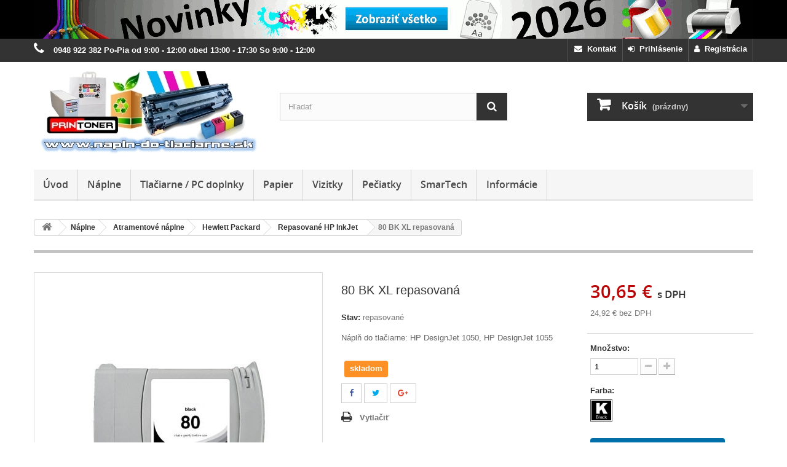

--- FILE ---
content_type: text/html; charset=utf-8
request_url: https://www.napln-do-tlaciarne.sk/repasovane-hp-inkjet/504-80-bk-xl-repasovana-cartridge-napln.html
body_size: 16853
content:
<!DOCTYPE HTML>
<!--[if lt IE 7]> <html class="no-js lt-ie9 lt-ie8 lt-ie7" lang="sk-sk"><![endif]-->
<!--[if IE 7]><html class="no-js lt-ie9 lt-ie8 ie7" lang="sk-sk"><![endif]-->
<!--[if IE 8]><html class="no-js lt-ie9 ie8" lang="sk-sk"><![endif]-->
<!--[if gt IE 8]> <html class="no-js ie9" lang="sk-sk"><![endif]-->
<html lang="sk-sk">
	<head>
		<meta charset="utf-8" />
		<title>C4871A BK repasovaná</title>
					<meta name="description" content="Náplň do tlačiarne HP C4871A BK repasovaná" />
				<meta name="robots" content="index,follow" />
		<meta name="viewport" content="width=device-width, minimum-scale=0.25, maximum-scale=1.6, initial-scale=1.0" />
		<meta name="apple-mobile-web-app-capable" content="yes" />
		<link rel="author" type="text/plain" href="https://www.napln-do-tlaciarne.sk/humans.txt" />
		<!-- Icons -->
		<link rel="apple-touch-icon" href="https://www.napln-do-tlaciarne.sk/img/apple-icon.png" />
		<link rel="apple-touch-icon" sizes="57x57" href="https://www.napln-do-tlaciarne.sk/img/apple-icon-57x57.png" />
		<link rel="apple-touch-icon" sizes="60x60" href="https://www.napln-do-tlaciarne.sk/img/apple-icon-60x60.png" />
		<link rel="apple-touch-icon" sizes="72x72" href="https://www.napln-do-tlaciarne.sk/img/apple-icon-72x72.png" />
		<link rel="apple-touch-icon" sizes="76x76" href="https://www.napln-do-tlaciarne.sk/img/apple-icon-76x76.png" />
		<link rel="apple-touch-icon" sizes="114x114" href="https://www.napln-do-tlaciarne.sk/img/apple-icon-114x114.png" />
		<link rel="apple-touch-icon" sizes="120x120" href="https://www.napln-do-tlaciarne.sk/img/apple-icon-120x120.png" />
		<link rel="apple-touch-icon" sizes="144x144" href="https://www.napln-do-tlaciarne.sk/img/apple-icon-144x144.png" />
		<link rel="apple-touch-icon" sizes="152x152" href="https://www.napln-do-tlaciarne.sk/img/apple-icon-152x152.png" />
		<link rel="apple-touch-icon" sizes="180x180" href="https://www.napln-do-tlaciarne.sk/img/apple-icon-180x180.png" />
		<link rel="icon" type="image/vnd.microsoft.icon" href="/img/favicon-1.ico?1742916560" />
		<link rel="shortcut icon" type="image/x-icon" href="/img/favicon-1.ico?1742916560" />
														<link rel="stylesheet" href="/themes/default-bootstrap/css/global.css" type="text/css" media="all" />
																<link rel="stylesheet" href="/themes/default-bootstrap/css/autoload/highdpi.css" type="text/css" media="all" />
																<link rel="stylesheet" href="/themes/default-bootstrap/css/autoload/responsive-tables.css" type="text/css" media="all" />
																<link rel="stylesheet" href="/themes/default-bootstrap/css/autoload/uniform.default.css" type="text/css" media="all" />
																<link rel="stylesheet" href="/js/jquery/plugins/fancybox/jquery.fancybox.css" type="text/css" media="all" />
																<link rel="stylesheet" href="/themes/default-bootstrap/css/product.css" type="text/css" media="all" />
																<link rel="stylesheet" href="/themes/default-bootstrap/css/print.css" type="text/css" media="print" />
																<link rel="stylesheet" href="/js/jquery/plugins/bxslider/jquery.bxslider.css" type="text/css" media="all" />
																<link rel="stylesheet" href="/js/jquery/plugins/jqzoom/jquery.jqzoom.css" type="text/css" media="all" />
																<link rel="stylesheet" href="/modules/socialsharing/css/socialsharing.css" type="text/css" media="all" />
																<link rel="stylesheet" href="/themes/default-bootstrap/css/modules/blockbanner/blockbanner.css" type="text/css" media="all" />
																<link rel="stylesheet" href="/themes/default-bootstrap/css/modules/blockbestsellers/blockbestsellers.css" type="text/css" media="all" />
																<link rel="stylesheet" href="/themes/default-bootstrap/css/modules/blockcart/blockcart.css" type="text/css" media="all" />
																<link rel="stylesheet" href="/themes/default-bootstrap/css/modules/blockcategories/blockcategories.css" type="text/css" media="all" />
																<link rel="stylesheet" href="/themes/default-bootstrap/css/modules/blockcurrencies/blockcurrencies.css" type="text/css" media="all" />
																<link rel="stylesheet" href="/themes/default-bootstrap/css/modules/blocklanguages/blocklanguages.css" type="text/css" media="all" />
																<link rel="stylesheet" href="/themes/default-bootstrap/css/modules/blockcontact/blockcontact.css" type="text/css" media="all" />
																<link rel="stylesheet" href="/themes/default-bootstrap/css/modules/blockmyaccountfooter/blockmyaccount.css" type="text/css" media="all" />
																<link rel="stylesheet" href="/themes/default-bootstrap/css/modules/blocknewproducts/blocknewproducts.css" type="text/css" media="all" />
																<link rel="stylesheet" href="/themes/default-bootstrap/css/modules/blocknewsletter/blocknewsletter.css" type="text/css" media="all" />
																<link rel="stylesheet" href="/themes/default-bootstrap/css/modules/blocktags/blocktags.css" type="text/css" media="all" />
																<link rel="stylesheet" href="/themes/default-bootstrap/css/modules/blockuserinfo/blockuserinfo.css" type="text/css" media="all" />
																<link rel="stylesheet" href="/themes/default-bootstrap/css/modules/blockviewed/blockviewed.css" type="text/css" media="all" />
																<link rel="stylesheet" href="/themes/default-bootstrap/css/modules/homefeatured/homefeatured.css" type="text/css" media="all" />
																<link rel="stylesheet" href="/modules/themeconfigurator/css/hooks.css" type="text/css" media="all" />
																<link rel="stylesheet" href="/themes/default-bootstrap/css/modules/productcomments/productcomments.css" type="text/css" media="all" />
																<link rel="stylesheet" href="/themes/default-bootstrap/css/modules/blocktopmenu/css/blocktopmenu.css" type="text/css" media="all" />
																<link rel="stylesheet" href="/themes/default-bootstrap/css/modules/blocktopmenu/css/superfish-modified.css" type="text/css" media="all" />
																<link rel="stylesheet" href="/themes/default-bootstrap/css/modules/productscategory/css/productscategory.css" type="text/css" media="all" />
																<link rel="stylesheet" href="/themes/default-bootstrap/css/modules/mailalerts/mailalerts.css" type="text/css" media="all" />
																<link rel="stylesheet" href="/modules/cashonpickup/views/css/cashonpickup.css" type="text/css" media="all" />
																<link rel="stylesheet" href="/themes/default-bootstrap/css/modules/blockspecials/blockspecials.css" type="text/css" media="all" />
																<link rel="stylesheet" href="/themes/default-bootstrap/css/modules/favoriteproducts/favoriteproducts.css" type="text/css" media="all" />
																<link rel="stylesheet" href="/themes/default-bootstrap/css/modules/crossselling/crossselling.css" type="text/css" media="all" />
																<link rel="stylesheet" href="/modules/cm_cookielaw/views/css/front-16.css" type="text/css" media="all" />
																<link rel="stylesheet" href="/modules/cm_cookielaw/views/css/magnific-popup.css" type="text/css" media="all" />
																<link rel="stylesheet" href="/themes/default-bootstrap/css/modules/blocksearch/blocksearch.css" type="text/css" media="all" />
																<link rel="stylesheet" href="/js/jquery/plugins/autocomplete/jquery.autocomplete.css" type="text/css" media="all" />
																<link rel="stylesheet" href="/themes/default-bootstrap/css/product_list.css" type="text/css" media="all" />
														<script type="text/javascript">
var CUSTOMIZE_TEXTFIELD = 1;
var FancyboxI18nClose = 'Zavrieť';
var FancyboxI18nNext = 'Ďal&scaron;&iacute;';
var FancyboxI18nPrev = 'Predch&aacute;dzaj&uacute;ci';
var PS_CATALOG_MODE = false;
var ajax_allowed = true;
var ajaxsearch = true;
var allowBuyWhenOutOfStock = true;
var attribute_anchor_separator = '-';
var attributesCombinations = [{"id_attribute":"14","id_attribute_group":"2","attribute":"black","group":"farba"}];
var availableLaterValue = 'skladom';
var availableNowValue = 'skladom';
var baseDir = 'https://www.napln-do-tlaciarne.sk/';
var baseUri = 'https://www.napln-do-tlaciarne.sk/';
var blocksearch_type = 'top';
var combinations = {"1072":{"attributes_values":{"2":"Black"},"attributes":[14],"price":0,"specific_price":false,"ecotax":0,"weight":0,"quantity":0,"reference":"","unit_impact":0,"minimal_quantity":"1","date_formatted":"","available_date":"","id_image":-1,"list":"'14'"}};
var combinationsFromController = {"1072":{"attributes_values":{"2":"Black"},"attributes":[14],"price":0,"specific_price":false,"ecotax":0,"weight":0,"quantity":0,"reference":"","unit_impact":0,"minimal_quantity":"1","date_formatted":"","available_date":"","id_image":-1,"list":"'14'"}};
var confirm_report_message = 'Naozaj chcete nahlásiť tento komentár?';
var contentOnly = false;
var currency = {"id":1,"name":"Euro","iso_code":"EUR","iso_code_num":"978","sign":"\u20ac","blank":"1","conversion_rate":"1.000000","deleted":"0","format":"2","decimals":"1","active":"1","prefix":"","suffix":" \u20ac","id_shop_list":null,"force_id":false};
var currencyBlank = 1;
var currencyFormat = 2;
var currencyRate = 1;
var currencySign = '€';
var currentDate = '2026-01-18 17:55:44';
var customerGroupWithoutTax = false;
var customizationFields = false;
var customizationId = null;
var customizationIdMessage = 'Prispôsobenie č.';
var default_eco_tax = 0;
var delete_txt = 'Odstrániť';
var displayDiscountPrice = '0';
var displayList = false;
var displayPrice = 0;
var doesntExist = 'Zvolený model produktu neexistuje. Zvoľte si prosím iný.';
var doesntExistNoMore = 'Produkt s požadovanými parametrami už nie je na sklade';
var doesntExistNoMoreBut = 'ale je k dispozícii s inými.';
var ecotaxTax_rate = 0;
var favorite_products_id_product = 504;
var favorite_products_url_add = 'https://www.napln-do-tlaciarne.sk/module/favoriteproducts/actions?process=add';
var favorite_products_url_remove = 'https://www.napln-do-tlaciarne.sk/module/favoriteproducts/actions?process=remove';
var fieldRequired = 'Vyplňte všetky povinné údaje a potom prispôsobenie uložte.';
var freeProductTranslation = 'Bezplatne';
var freeShippingTranslation = 'Bezplatne';
var generated_date = 1768755343;
var groupReduction = 0;
var hasDeliveryAddress = false;
var highDPI = false;
var idDefaultImage = 1160;
var id_lang = 7;
var id_product = 504;
var img_dir = 'https://www.napln-do-tlaciarne.sk/themes/default-bootstrap/img/';
var img_prod_dir = 'https://www.napln-do-tlaciarne.sk/img/p/';
var img_ps_dir = 'https://www.napln-do-tlaciarne.sk/img/';
var instantsearch = false;
var isGuest = 0;
var isLogged = 0;
var isMobile = false;
var jqZoomEnabled = true;
var maxQuantityToAllowDisplayOfLastQuantityMessage = 1;
var minimalQuantity = 1;
var moderation_active = true;
var noTaxForThisProduct = false;
var oosHookJsCodeFunctions = [];
var page_name = 'product';
var placeholder_blocknewsletter = 'Vpíšte e-mailovú adresu';
var priceDisplayMethod = 0;
var priceDisplayPrecision = 2;
var productAvailableForOrder = true;
var productBasePriceTaxExcl = 24.916667;
var productBasePriceTaxExcluded = 24.916667;
var productBasePriceTaxIncl = 30.6475;
var productHasAttributes = true;
var productPrice = 30.6475;
var productPriceTaxExcluded = 24.916667;
var productPriceTaxIncluded = 30.6475;
var productPriceWithoutReduction = 30.6475;
var productReference = '';
var productShowPrice = true;
var productUnitPriceRatio = 0;
var product_fileButtonHtml = 'Vyberte súbor';
var product_fileDefaultHtml = 'Žiadny zvolený súbor';
var product_specific_price = [];
var productcomment_added = 'Váš komentár bol úspešne pridaný!';
var productcomment_added_moderation = 'Váš komentár bol úspešne odoslaný a bude uverejnený po schválení moderátorom.';
var productcomment_ok = 'OK';
var productcomment_title = 'Nový komentár';
var productcomments_controller_url = 'https://www.napln-do-tlaciarne.sk/module/productcomments/default';
var productcomments_url_rewrite = true;
var quantitiesDisplayAllowed = false;
var quantityAvailable = 0;
var quickView = true;
var reduction_percent = 0;
var reduction_price = 0;
var removingLinkText = 'Odstrániť produkt z môjho nákupného košíka';
var roundMode = 2;
var search_url = 'https://www.napln-do-tlaciarne.sk/vyhladavanie';
var secure_key = '60200596e475a7d7b3d41ae50d9722dc';
var sharing_img = 'https://www.napln-do-tlaciarne.sk/1160/80-bk-xl-repasovana-cartridge-napln.jpg';
var sharing_name = '80 BK XL repasovaná';
var sharing_url = 'https://www.napln-do-tlaciarne.sk/repasovane-hp-inkjet/504-80-bk-xl-repasovana-cartridge-napln.html';
var specific_currency = false;
var specific_price = 0;
var static_token = 'b1e5f712bf29711e27a123b40ecfef86';
var stock_management = 1;
var taxRate = 23;
var toBeDetermined = 'Bude určené';
var token = 'b1e5f712bf29711e27a123b40ecfef86';
var upToTxt = 'viac ako';
var uploading_in_progress = 'Prebieha nahrávanie, čakajte prosím...';
var usingSecureMode = true;
</script>

						<script type="text/javascript" src="/js/jquery/jquery-1.11.0.min.js"></script>
						<script type="text/javascript" src="/js/jquery/jquery-migrate-1.2.1.min.js"></script>
						<script type="text/javascript" src="/js/jquery/plugins/jquery.easing.js"></script>
						<script type="text/javascript" src="/js/tools.js"></script>
						<script type="text/javascript" src="/themes/default-bootstrap/js/global.js"></script>
						<script type="text/javascript" src="/themes/default-bootstrap/js/autoload/10-bootstrap.min.js"></script>
						<script type="text/javascript" src="/themes/default-bootstrap/js/autoload/15-jquery.total-storage.min.js"></script>
						<script type="text/javascript" src="/themes/default-bootstrap/js/autoload/15-jquery.uniform-modified.js"></script>
						<script type="text/javascript" src="/js/jquery/plugins/fancybox/jquery.fancybox.js"></script>
						<script type="text/javascript" src="/themes/default-bootstrap/js/products-comparison.js"></script>
						<script type="text/javascript" src="/js/jquery/plugins/jquery.idTabs.js"></script>
						<script type="text/javascript" src="/js/jquery/plugins/jquery.scrollTo.js"></script>
						<script type="text/javascript" src="/js/jquery/plugins/jquery.serialScroll.js"></script>
						<script type="text/javascript" src="/js/jquery/plugins/bxslider/jquery.bxslider.js"></script>
						<script type="text/javascript" src="/themes/default-bootstrap/js/product.js"></script>
						<script type="text/javascript" src="/js/jquery/plugins/jqzoom/jquery.jqzoom.js"></script>
						<script type="text/javascript" src="/modules/socialsharing/js/socialsharing.js"></script>
						<script type="text/javascript" src="/themes/default-bootstrap/js/modules/blockcart/ajax-cart.js"></script>
						<script type="text/javascript" src="/themes/default-bootstrap/js/tools/treeManagement.js"></script>
						<script type="text/javascript" src="/themes/default-bootstrap/js/modules/blocknewsletter/blocknewsletter.js"></script>
						<script type="text/javascript" src="/modules/productcomments/js/jquery.rating.pack.js"></script>
						<script type="text/javascript" src="/themes/default-bootstrap/js/modules/blocktopmenu/js/hoverIntent.js"></script>
						<script type="text/javascript" src="/themes/default-bootstrap/js/modules/blocktopmenu/js/superfish-modified.js"></script>
						<script type="text/javascript" src="/themes/default-bootstrap/js/modules/blocktopmenu/js/blocktopmenu.js"></script>
						<script type="text/javascript" src="/themes/default-bootstrap/js/modules/productscategory/js/productscategory.js"></script>
						<script type="text/javascript" src="/modules/ganalytics/views/js/GoogleAnalyticActionLib.js"></script>
						<script type="text/javascript" src="/themes/default-bootstrap/js/modules/mailalerts/mailalerts.js"></script>
						<script type="text/javascript" src="/modules/favoriteproducts/favoriteproducts.js"></script>
						<script type="text/javascript" src="/themes/default-bootstrap/js/modules/crossselling/js/crossselling.js"></script>
						<script type="text/javascript" src="/modules/cm_cookielaw/views/js/front.js"></script>
						<script type="text/javascript" src="/modules/cm_cookielaw/views/js/jquery.magnific-popup.min.js"></script>
						<script type="text/javascript" src="/js/jquery/plugins/autocomplete/jquery.autocomplete.js"></script>
						<script type="text/javascript" src="/themes/default-bootstrap/js/modules/blocksearch/blocksearch.js"></script>
						<script type="text/javascript" src="/modules/productcomments/js/jquery.textareaCounter.plugin.js"></script>
						<script type="text/javascript" src="/themes/default-bootstrap/js/modules/productcomments/js/productcomments.js"></script>
							<meta property="og:type" content="product" />
<meta property="og:url" content="https://www.napln-do-tlaciarne.sk/repasovane-hp-inkjet/504-80-bk-xl-repasovana-cartridge-napln.html" />
<meta property="og:title" content="C4871A BK repasovaná" />
<meta property="og:site_name" content="napln-do-tlaciarne.sk" />
<meta property="og:description" content="Náplň do tlačiarne HP C4871A BK repasovaná" />
<meta property="og:image" content="https://www.napln-do-tlaciarne.sk/1160-large_default/80-bk-xl-repasovana-cartridge-napln.jpg" />
<meta property="product:pretax_price:amount" content="24.92" />
<meta property="product:pretax_price:currency" content="EUR" />
<meta property="product:price:amount" content="30.65" />
<meta property="product:price:currency" content="EUR" />

			<script type="text/javascript">
				(window.gaDevIds=window.gaDevIds||[]).push('d6YPbH');
				(function(i,s,o,g,r,a,m){i['GoogleAnalyticsObject']=r;i[r]=i[r]||function(){
				(i[r].q=i[r].q||[]).push(arguments)},i[r].l=1*new Date();a=s.createElement(o),
				m=s.getElementsByTagName(o)[0];a.async=1;a.src=g;m.parentNode.insertBefore(a,m)
				})(window,document,'script','//www.google-analytics.com/analytics.js','ga');
				ga('create', 'UA-40131564-1', 'auto');
				ga('require', 'ec');</script>
		<link rel="stylesheet" type="text/css" media="all" href="https://www.napln-do-tlaciarne.sk/themes/default-bootstrap/fonts/open-sans.css" />
		<!--[if IE 8]>
		<script src="https://www.napln-do-tlaciarne.sk/themes/default-bootstrap/js/html5shiv.js"></script>
		<script src="https://www.napln-do-tlaciarne.sk/themes/default-bootstrap/js/respond.min.js"></script>
		<![endif]-->
	</head>
	<body id="product" class="product product-504 product-80-bk-xl-repasovana-cartridge-napln category-71 category-repasovane-hp-inkjet hide-left-column hide-right-column lang_sk">
					<div id="page">
			<div class="header-container">
				<header id="header">
																<div class="banner">
							<div class="container">
								<div class="row">
									<a href="https://www.napln-do-tlaciarne.sk/nove-produkty" title="Nov&eacute; produkty">
	<img class="img-responsive" src="https://www.napln-do-tlaciarne.sk/modules/blockbanner/img/425649a479750a5e2a4bfbaecfa70e53.gif" alt="Nov&eacute; produkty" title="Nov&eacute; produkty" width="1170" height="65" />
</a>

								</div>
							</div>
						</div>
																					<div class="nav">
							<div class="container">
								<div class="row">
									
									<nav><!-- Block user information module NAV  -->
	<div class="header_user_info">
		<a class="login" href="https://www.napln-do-tlaciarne.sk/ucet" rel="nofollow" title="Vytvorte si nový zákaznícky účet"><i class="icon-user"></i>&nbsp;&nbsp;Registrácia</a>
	</div>
	<div class="header_user_info">
		<a class="login" href="https://www.napln-do-tlaciarne.sk/ucet" rel="nofollow" title="Prihláste sa do Vášho zákazníckeho účtu"><i class="icon-signin left"></i>&nbsp;&nbsp;Prihlásenie</a>
	</div>
<!-- /Block usmodule NAV -->
<!-- Block languages module -->
<!-- /Block languages module -->
<div id="contact-link">
	<a href="https://www.napln-do-tlaciarne.sk/kontakt" title="Kontakt"><i class="icon-envelope"></i>&nbsp; Kontakt</a>
</div>
	<span class="shop-phone">
		<i class="icon-phone"></i>&nbsp; <!-- Zavolajte nám: --><strong>0948 922 382 Po-Pia od 9:00 - 12:00 obed 13:00 - 17:30 So 9:00 - 12:00</strong>
	</span>
</nav>
								</div>
							</div>
						</div>
										<div>
						<div class="container">
							<div class="row">
								<div id="header_logo">
									<a href="https://www.napln-do-tlaciarne.sk/" title="napln-do-tlaciarne.sk">
										<img class="logo img-responsive" src="https://www.napln-do-tlaciarne.sk/img/napln-do-tlaciarnesk-logo-1739618621.jpg" alt="napln-do-tlaciarne.sk" width="367" height="135"/>
									</a>
								</div>
								<!-- Block search module TOP -->
<div id="search_block_top" class="col-sm-4 clearfix">
	<form id="searchbox" method="get" action="//www.napln-do-tlaciarne.sk/vyhladavanie" >
		<input type="hidden" name="controller" value="search" />
		<input type="hidden" name="orderby" value="position" />
		<input type="hidden" name="orderway" value="desc" />
		<input class="search_query form-control" type="text" id="search_query_top" name="search_query" placeholder="Hľadať" value="" />
		<button type="submit" name="submit_search" class="btn btn-default button-search">
			<span>Hľadať</span>
		</button>
	</form>
</div>
<!-- /Block search module TOP --><!-- MODULE Block cart -->
<div class="col-sm-4 clearfix">
	<div class="shopping_cart">
		<a href="https://www.napln-do-tlaciarne.sk/objednavka" title="Zobraziť obsah nákupného košíka" rel="nofollow">
			<b>Košík</b>
			<span class="ajax_cart_quantity unvisible">0</span>
			<span class="ajax_cart_product_txt unvisible">produkt</span>
			<span class="ajax_cart_product_txt_s unvisible">produkty</span>
			<span class="ajax_cart_total unvisible">
							</span>
			<span class="ajax_cart_no_product">(prázdny)</span>
					</a>
					<div class="cart_block block exclusive">
				<div class="block_content">
					<!-- block list of products -->
					<div class="cart_block_list">
												<p class="cart_block_no_products">
							Žiadne produkty
						</p>
																		<div class="cart-prices">
							<div class="cart-prices-line first-line">
								<span class="price cart_block_shipping_cost ajax_cart_shipping_cost unvisible">
																			 Bude určené																	</span>
								<span class="unvisible">
									Doprava
								</span>
							</div>
																						<div class="cart-prices-line">
									<span class="price cart_block_tax_cost ajax_cart_tax_cost">0,00 €</span>
									<span>Daň (DPH):</span>
								</div>
														<div class="cart-prices-line last-line">
								<span class="price cart_block_total ajax_block_cart_total">0,00 €</span>
								<span>Spolu:</span>
							</div>
															<p>
																	Ceny sú s DPH
																</p>
													</div>
						<p class="cart-buttons">
							<a id="button_order_cart" class="btn btn-default button button-small" href="https://www.napln-do-tlaciarne.sk/objednavka" title="Pokladňa" rel="nofollow">
								<span>
									Pokladňa<i class="icon-chevron-right right"></i>
								</span>
							</a>
						</p>
					</div>
				</div>
			</div><!-- .cart_block -->
			</div>
</div>

	<div id="layer_cart">
		<div class="clearfix">
			<div class="layer_cart_product col-xs-12 col-md-6">
				<span class="cross" title="Zavrieť okno"></span>
				<span class="title">
					<i class="icon-check"></i>Produkt bol vložený do Vášho košíka
				</span>
				<div class="product-image-container layer_cart_img">
				</div>
				<div class="layer_cart_product_info">
					<span id="layer_cart_product_title" class="product-name"></span>
					<span id="layer_cart_product_attributes"></span>
					<div>
						<strong class="dark">Množstvo:</strong>
						<span id="layer_cart_product_quantity"></span>
					</div>
					<div>
						<strong class="dark">Spolu:</strong>
						<span id="layer_cart_product_price"></span>
					</div>
				</div>
			</div>
			<div class="layer_cart_cart col-xs-12 col-md-6">
				<span class="title">
					<!-- Plural Case [both cases are needed because page may be updated in Javascript] -->
					<span class="ajax_cart_product_txt_s  unvisible">
						Počet produktov v nákupnom košíku: <span class="ajax_cart_quantity">0</span>
					</span>
					<!-- Singular Case [both cases are needed because page may be updated in Javascript] -->
					<span class="ajax_cart_product_txt ">
						Počet produktov v nákupnom košíku: 1
					</span>
				</span>
				<div class="layer_cart_row">
					<strong class="dark">
						Spolu za produkty:
					</strong>
					<span class="ajax_block_products_total">
											</span>
																					&nbsp;(s DPH)
																	</div>

								<div class="layer_cart_row">
					<strong class="dark unvisible">
						Spolu za doručenie:
					</strong>
					<span class="ajax_cart_shipping_cost unvisible">
													 							 	Bude určené
							 																													&nbsp;(s DPH)
																		</span>
				</div>
									<div class="layer_cart_row">
						<strong class="dark">Daň (DPH):</strong>
						<span class="price cart_block_tax_cost ajax_cart_tax_cost">0,00 €</span>
					</div>
								<div class="layer_cart_row">
					<strong class="dark">
						Spolu:
					</strong>
					<span class="ajax_block_cart_total">
											</span>
																					&nbsp;(s DPH)
																	</div>
				<div class="button-container">
					<!-- <span class="continue btn btn-default button exclusive-medium" title="Pokračovať v nákupe">
						<span>
							<i class="icon-chevron-left left"></i>Pokračovať v nákupe
						</span>
					</span> -->
					<a class="btn btn-default button button-medium cart-right"	href="https://www.napln-do-tlaciarne.sk/objednavka" title="Prejsť k pokladni" rel="nofollow">
						<span>
							Prejsť k pokladni<i class="icon-chevron-right right"></i>
						</span>
					</a>
				</div>
			</div>
		</div>
		<div class="crossseling"></div>
	</div> <!-- #layer_cart -->
	<div class="layer_cart_overlay"></div>

<!-- /MODULE Block cart -->
	<!-- Menu -->
	<div id="block_top_menu" class="sf-contener clearfix col-lg-12">
		<div class="cat-title">Navigačné menu</div>
		<ul class="sf-menu clearfix menu-content">
			<li><a href="https://www.napln-do-tlaciarne.sk/" title="&Uacute;vod">&Uacute;vod</a></li>
<li><a href="https://www.napln-do-tlaciarne.sk/106-naplne" title="Náplne">Náplne</a><ul><li><a href="https://www.napln-do-tlaciarne.sk/5-laserove-naplne" title="Laserové náplne">Laserové náplne</a><ul><li><a href="https://www.napln-do-tlaciarne.sk/19-brother-laserove-naplne" title="Brother">Brother</a><ul><li><a href="https://www.napln-do-tlaciarne.sk/31-original-brother-laserjet" title="Original Brother LaserJet">Original Brother LaserJet</a></li><li><a href="https://www.napln-do-tlaciarne.sk/32-repasovane-brother-laserjet" title="Repasované Brother LaserJet">Repasované Brother LaserJet</a></li></ul></li><li><a href="https://www.napln-do-tlaciarne.sk/18-canon-laserove-naplne" title="Canon">Canon</a><ul><li><a href="https://www.napln-do-tlaciarne.sk/33-original-canon-laserjet" title="Original Canon LaserJet">Original Canon LaserJet</a></li><li><a href="https://www.napln-do-tlaciarne.sk/34-repasovane-canon-laserjet" title="Repasované Canon LaserJet">Repasované Canon LaserJet</a></li><li><a href="https://www.napln-do-tlaciarne.sk/101-kompatibil-canon" title="Kompatibil Canon">Kompatibil Canon</a></li></ul></li><li><a href="https://www.napln-do-tlaciarne.sk/20-dell-laserove-naplne" title="DELL">DELL</a><ul><li><a href="https://www.napln-do-tlaciarne.sk/35-original-dell-laserjet" title="Original Dell LaserJet">Original Dell LaserJet</a></li><li><a href="https://www.napln-do-tlaciarne.sk/36-repasovane-dell-laserjet" title="Repasované DELL LaserJet">Repasované DELL LaserJet</a></li></ul></li><li><a href="https://www.napln-do-tlaciarne.sk/21-epson-laserove-naplne" title="Epson">Epson</a><ul><li><a href="https://www.napln-do-tlaciarne.sk/37-original-epson-laserjet" title="Original Epson LaserJet">Original Epson LaserJet</a></li><li><a href="https://www.napln-do-tlaciarne.sk/38-repasovane-epson-laserjet" title="Repasované Epson LaserJet">Repasované Epson LaserJet</a></li></ul></li><li><a href="https://www.napln-do-tlaciarne.sk/6-hewlett-packard-laserove-naplne" title="Hewlett Packard">Hewlett Packard</a><ul><li><a href="https://www.napln-do-tlaciarne.sk/7-original-hp-laserjet" title="Original HP laserjet">Original HP laserjet</a></li><li><a href="https://www.napln-do-tlaciarne.sk/8-repasovane-hp-laserjet" title="Repasované HP laserjet">Repasované HP laserjet</a></li><li><a href="https://www.napln-do-tlaciarne.sk/90-kompatibilne-hp-laserjet" title="Kompatibilné HP laserjet">Kompatibilné HP laserjet</a></li></ul></li><li><a href="https://www.napln-do-tlaciarne.sk/24-ibm-laserove-naplne" title="IBM">IBM</a><ul><li><a href="https://www.napln-do-tlaciarne.sk/39-original-ibm-laserjet" title="Original IBM LaserJet">Original IBM LaserJet</a></li><li><a href="https://www.napln-do-tlaciarne.sk/40-repasovane-ibm-laserjet" title="Repasované IBM LaserJet">Repasované IBM LaserJet</a></li></ul></li><li><a href="https://www.napln-do-tlaciarne.sk/22-konica-minolta-laserove-naplne" title="Konica Minolta">Konica Minolta</a><ul><li><a href="https://www.napln-do-tlaciarne.sk/41-original-konica-minolta-laserjet" title="Original Konica Minolta LaserJet">Original Konica Minolta LaserJet</a></li><li><a href="https://www.napln-do-tlaciarne.sk/42-repasovane-konica-minolta-laserjet" title="Repasované Konica Minolta LaserJet">Repasované Konica Minolta LaserJet</a></li></ul></li><li><a href="https://www.napln-do-tlaciarne.sk/25-kyocera-laserove-naplne" title="Kyocera">Kyocera</a><ul><li><a href="https://www.napln-do-tlaciarne.sk/43-original-kyocera-laserjet" title="Original Kyocera LaserJet">Original Kyocera LaserJet</a></li><li><a href="https://www.napln-do-tlaciarne.sk/44-repasovane-kyocera-laserjet" title="Repasované KYOCERA LaserJet">Repasované KYOCERA LaserJet</a></li></ul></li><li><a href="https://www.napln-do-tlaciarne.sk/23-lexmark-laserove-naplne" title="Lexmark">Lexmark</a><ul><li><a href="https://www.napln-do-tlaciarne.sk/45-original-lexmark-laserjet" title="Original Lexmark LaserJet">Original Lexmark LaserJet</a></li><li><a href="https://www.napln-do-tlaciarne.sk/46-repasovane-lexmark-laserjet" title="Repasované Lexmark LaserJet">Repasované Lexmark LaserJet</a></li></ul></li><li><a href="https://www.napln-do-tlaciarne.sk/26-oki-laserove-naplne" title="OKI">OKI</a><ul><li><a href="https://www.napln-do-tlaciarne.sk/47-original-oki-laserjet" title="Original OKI LaserJet">Original OKI LaserJet</a></li><li><a href="https://www.napln-do-tlaciarne.sk/48-repasovane-oki-laserjet" title="Repasované OKI LaserJet">Repasované OKI LaserJet</a></li><li><a href="https://www.napln-do-tlaciarne.sk/103-kompatibilne-oki" title="Kompatibilné OKI">Kompatibilné OKI</a></li></ul></li><li><a href="https://www.napln-do-tlaciarne.sk/27-panasonic-laserove-naplne" title="Panasonic">Panasonic</a><ul><li><a href="https://www.napln-do-tlaciarne.sk/49-original-panasonic-laserjet" title="Original Panasonic LaserJet">Original Panasonic LaserJet</a></li><li><a href="https://www.napln-do-tlaciarne.sk/50-repasovane-panasonic-laserjet" title="Repasované Panasonic LaserJet">Repasované Panasonic LaserJet</a></li></ul></li><li><a href="https://www.napln-do-tlaciarne.sk/28-ricoh-laserove-naplne" title="Ricoh">Ricoh</a><ul><li><a href="https://www.napln-do-tlaciarne.sk/51-original-ricoh-laserjet" title="Original Ricoh LaserJet">Original Ricoh LaserJet</a></li><li><a href="https://www.napln-do-tlaciarne.sk/62-repasovane-ricoh-laserjet" title="Repasované Ricoh LaserJet">Repasované Ricoh LaserJet</a></li></ul></li><li><a href="https://www.napln-do-tlaciarne.sk/29-samsung-laserove-naplne" title="Samsung">Samsung</a><ul><li><a href="https://www.napln-do-tlaciarne.sk/52-original-samsung-laserjet" title="Original Samsung LaserJet">Original Samsung LaserJet</a></li><li><a href="https://www.napln-do-tlaciarne.sk/53-repasovane-samsung-laserjet" title="Repasované Samsung LaserJet">Repasované Samsung LaserJet</a></li></ul></li><li><a href="https://www.napln-do-tlaciarne.sk/30-xerox-laserove-naplne" title="Xerox">Xerox</a><ul><li><a href="https://www.napln-do-tlaciarne.sk/54-original-xerox-laserjet" title="Original Xerox LaserJet">Original Xerox LaserJet</a></li><li><a href="https://www.napln-do-tlaciarne.sk/55-repasovane-xerox-laserjet" title="Repasované Xerox LaserJet">Repasované Xerox LaserJet</a></li><li><a href="https://www.napln-do-tlaciarne.sk/102-kompatibilne-xerox-laser-jet" title="Kompatibilné XEROX Laser Jet">Kompatibilné XEROX Laser Jet</a></li></ul></li><li><a href="https://www.napln-do-tlaciarne.sk/81-ostatne-znacky-laserjet" title="Ostatné značky LaserJet">Ostatné značky LaserJet</a></li></ul></li><li><a href="https://www.napln-do-tlaciarne.sk/9-atramentove-naplne" title="Atramentové náplne">Atramentové náplne</a><ul><li><a href="https://www.napln-do-tlaciarne.sk/56-brother" title="Brother">Brother</a><ul><li><a href="https://www.napln-do-tlaciarne.sk/57-original-brother-inkjet" title="Original Brother InkJet">Original Brother InkJet</a></li><li><a href="https://www.napln-do-tlaciarne.sk/58-repasovane-brother-inkjet" title="Repasované Brother InkJet">Repasované Brother InkJet</a></li></ul></li><li><a href="https://www.napln-do-tlaciarne.sk/59-canon" title="Canon">Canon</a><ul><li><a href="https://www.napln-do-tlaciarne.sk/60-original-canon-inkjet" title="Original Canon InkJet">Original Canon InkJet</a></li><li><a href="https://www.napln-do-tlaciarne.sk/61-repasovane-canon-inkjet" title="Repasované Canon InkJet">Repasované Canon InkJet</a></li></ul></li><li><a href="https://www.napln-do-tlaciarne.sk/63-dell" title="Dell">Dell</a><ul><li><a href="https://www.napln-do-tlaciarne.sk/64-original-dell-inkjet" title="Original Dell InkJet">Original Dell InkJet</a></li><li><a href="https://www.napln-do-tlaciarne.sk/65-repasovane-dell-inkjet" title="Repasované DELL InkJet">Repasované DELL InkJet</a></li></ul></li><li><a href="https://www.napln-do-tlaciarne.sk/66-epson" title="Epson">Epson</a><ul><li><a href="https://www.napln-do-tlaciarne.sk/67-original-epson-inkjet" title="Original Epson InkJet">Original Epson InkJet</a></li><li><a href="https://www.napln-do-tlaciarne.sk/68-repasovane-epson-inkjet" title="Repasované Epson InkJet">Repasované Epson InkJet</a></li></ul></li><li><a href="https://www.napln-do-tlaciarne.sk/69-hewlett-packard" title="Hewlett Packard">Hewlett Packard</a><ul><li><a href="https://www.napln-do-tlaciarne.sk/70-original-hp-inkjet" title="Original HP InkJet">Original HP InkJet</a></li><li><a href="https://www.napln-do-tlaciarne.sk/71-repasovane-hp-inkjet" title="Repasované HP InkJet">Repasované HP InkJet</a></li></ul></li><li><a href="https://www.napln-do-tlaciarne.sk/72-lexmark" title="Lexmark">Lexmark</a><ul><li><a href="https://www.napln-do-tlaciarne.sk/73-original-lexmark-inkjet" title="Original Lexmark InkJet">Original Lexmark InkJet</a></li><li><a href="https://www.napln-do-tlaciarne.sk/74-repasovane-lexmark-inkjet" title="Repasované Lexmark InkJet">Repasované Lexmark InkJet</a></li></ul></li><li><a href="https://www.napln-do-tlaciarne.sk/75-oki" title="OKI">OKI</a><ul><li><a href="https://www.napln-do-tlaciarne.sk/76-original-oki-inkjet" title="Original OKI InkJet">Original OKI InkJet</a></li><li><a href="https://www.napln-do-tlaciarne.sk/77-repasovane-oki-inkjet" title="Repasované OKI InkJet">Repasované OKI InkJet</a></li></ul></li><li><a href="https://www.napln-do-tlaciarne.sk/78-olivetti" title="Olivetti">Olivetti</a><ul><li><a href="https://www.napln-do-tlaciarne.sk/79-original-olivetti-inkjet" title="Original Olivetti InkJet">Original Olivetti InkJet</a></li><li><a href="https://www.napln-do-tlaciarne.sk/80-repasovane-olivetti-inkjet" title="Repasované Olivetti InkJet">Repasované Olivetti InkJet</a></li></ul></li><li><a href="https://www.napln-do-tlaciarne.sk/83-ostatne-znacky-inkjet" title="Ostatné značky InkJet">Ostatné značky InkJet</a></li></ul></li><li><a href="https://www.napln-do-tlaciarne.sk/10-pasky" title="Pásky">Pásky</a></li><li><a href="https://www.napln-do-tlaciarne.sk/105-komponenty" title="Komponenty">Komponenty</a></li></ul></li><li><a href="https://www.napln-do-tlaciarne.sk/11-tlaciarne-pc-doplnky" title="Tlačiarne / PC doplnky">Tlačiarne / PC doplnky</a><ul><li><a href="https://www.napln-do-tlaciarne.sk/12-atramentove" title="Atramentové">Atramentové</a><ul><li><a href="https://www.napln-do-tlaciarne.sk/16-tlaciarne" title="Tlačiarne">Tlačiarne</a></li><li><a href="https://www.napln-do-tlaciarne.sk/17-multifunkcne" title="Multifunkčné">Multifunkčné</a></li></ul></li><li><a href="https://www.napln-do-tlaciarne.sk/13-laserove" title="Laserové">Laserové</a><ul><li><a href="https://www.napln-do-tlaciarne.sk/14-tlaciarne" title="Tlačiarne">Tlačiarne</a></li><li><a href="https://www.napln-do-tlaciarne.sk/15-multifunkcne" title="Multifunkčné">Multifunkčné</a></li></ul></li><li><a href="https://www.napln-do-tlaciarne.sk/88-pripojenie-kableusb" title="Pripojenie (káble,USB)">Pripojenie (káble,USB)</a></li></ul></li><li><a href="https://www.napln-do-tlaciarne.sk/84-papier" title="Papier">Papier</a><ul><li><a href="https://www.napln-do-tlaciarne.sk/86-papier-laser" title="Pre laserové tlačiarne">Pre laserové tlačiarne</a></li><li><a href="https://www.napln-do-tlaciarne.sk/85-papier-atrament" title="Pre atramentové tlačiarne">Pre atramentové tlačiarne</a></li><li><a href="https://www.napln-do-tlaciarne.sk/89-pre-fax" title="Pre Fax">Pre Fax</a></li></ul></li><li><a href="https://www.napln-do-tlaciarne.sk/91-vizitky" title="Vizitky">Vizitky</a><ul><li><a href="https://www.napln-do-tlaciarne.sk/110-menovky-na-schranky-dvere" title="Menovky na schránky / dvere">Menovky na schránky / dvere</a></li></ul></li><li><a href="https://www.napln-do-tlaciarne.sk/92-peciatky" title="Pečiatky">Pečiatky</a><ul><li><a href="https://www.napln-do-tlaciarne.sk/93-trodat" title="TRODAT">TRODAT</a><ul><li><a href="https://www.napln-do-tlaciarne.sk/96-printy" title="Printy">Printy</a></li><li><a href="https://www.napln-do-tlaciarne.sk/97-professional" title="Professional">Professional</a></li></ul></li></ul></li><li><a href="https://www.napln-do-tlaciarne.sk/111-smartech" title="SmarTech">SmarTech</a></li><li><a href="https://www.napln-do-tlaciarne.sk/stranky/informacie-1" title="Informácie">Informácie</a><ul><li ><a href="https://www.napln-do-tlaciarne.sk/info/ako-nakupovat-8">Ako nakupovať</a></li><li ><a href="https://www.napln-do-tlaciarne.sk/info/vseobecne-obchodne-podmienky-3">Všeobecné obchodné podmienky</a></li><li ><a href="https://www.napln-do-tlaciarne.sk/info/odstupenie-od-zmluvy-17">Odstúpenie od zmluvy</a></li><li ><a href="https://www.napln-do-tlaciarne.sk/info/alternativne-riesenie-sporu-15">Alternatívne riešenie sporu</a></li><li ><a href="https://www.napln-do-tlaciarne.sk/info/ochrana-osobnych-udajov-6">Spracovanie osobných údajov</a></li><li ><a href="https://www.napln-do-tlaciarne.sk/info/ako-ziskat-zlavy-program-odporucani-13">Ako získať zľavy - program odporúčaní</a></li><li ><a href="https://www.napln-do-tlaciarne.sk/info/ako-spravne-vybrat-tlaciaren-12">Ako správne vybrať tlačiareň</a></li><li ><a href="https://www.napln-do-tlaciarne.sk/info/cookies-16">Používanie súborov Cookies</a></li><li ><a href="https://www.napln-do-tlaciarne.sk/info/kontakt-4">Kontakt</a></li></ul></li>

					</ul>
	</div>
	<!--/ Menu -->
							</div>
						</div>
					</div>
				</header>
			</div>
			<div class="columns-container">
				<div id="columns" class="container">
											
<!-- Breadcrumb -->
<div class="breadcrumb clearfix">
	<a class="home" href="https://www.napln-do-tlaciarne.sk/" title="Sp&auml;ť na &uacute;vod"><i class="icon-home"></i></a>
			<span class="navigation-pipe">&gt;</span>
					<span class="navigation_page"><span itemscope itemtype="https://data-vocabulary.org/Breadcrumb"><a itemprop="url" href="https://www.napln-do-tlaciarne.sk/106-naplne" title="N&aacute;plne" ><span itemprop="title">N&aacute;plne</span></a></span><span class="navigation-pipe">></span><span itemscope itemtype="https://data-vocabulary.org/Breadcrumb"><a itemprop="url" href="https://www.napln-do-tlaciarne.sk/9-atramentove-naplne" title="Atramentov&eacute; n&aacute;plne" ><span itemprop="title">Atramentov&eacute; n&aacute;plne</span></a></span><span class="navigation-pipe">></span><span itemscope itemtype="https://data-vocabulary.org/Breadcrumb"><a itemprop="url" href="https://www.napln-do-tlaciarne.sk/69-hewlett-packard" title="Hewlett Packard" ><span itemprop="title">Hewlett Packard</span></a></span><span class="navigation-pipe">></span><span itemscope itemtype="https://data-vocabulary.org/Breadcrumb"><a itemprop="url" href="https://www.napln-do-tlaciarne.sk/71-repasovane-hp-inkjet" title="Repasovan&eacute; HP InkJet" ><span itemprop="title">Repasovan&eacute; HP InkJet</span></a></span><span class="navigation-pipe">></span>80 BK XL repasovaná</span>
			</div>
<!-- /Breadcrumb -->

										<div id="slider_row" class="row">
																	</div>
					<div class="row">
																		<div id="center_column" class="center_column col-xs-12 col-sm-12">
	

							<div itemscope itemtype="https://schema.org/Product">
	<meta itemprop="url" content="https://www.napln-do-tlaciarne.sk/repasovane-hp-inkjet/504-80-bk-xl-repasovana-cartridge-napln.html">
	<div class="primary_block row">
					<div class="container">
				<div class="top-hr"></div>
			</div>
								<!-- left infos-->
		<div class="pb-left-column col-xs-12 col-sm-4 col-md-5">
			<!-- product img-->
			<div id="image-block" class="clearfix">
																	<span id="view_full_size">
													<a class="jqzoom" title="80 BK XL repasovaná" rel="gal1" href="https://www.napln-do-tlaciarne.sk/1160-thickbox_default/80-bk-xl-repasovana-cartridge-napln.jpg">
								<img itemprop="image" src="https://www.napln-do-tlaciarne.sk/1160-large_default/80-bk-xl-repasovana-cartridge-napln.jpg" title="80 BK XL repasovaná" alt="80 BK XL repasovaná"/>
							</a>
											</span>
							</div> <!-- end image-block -->
							<!-- thumbnails -->
				<div id="views_block" class="clearfix ">
										<div id="thumbs_list">
						<ul id="thumbs_list_frame">
																																																						<li id="thumbnail_1160">
									<a href="javascript:void(0);" rel="{gallery: 'gal1', smallimage: 'https://www.napln-do-tlaciarne.sk/1160-large_default/80-bk-xl-repasovana-cartridge-napln.jpg',largeimage: 'https://www.napln-do-tlaciarne.sk/1160-thickbox_default/80-bk-xl-repasovana-cartridge-napln.jpg'}" title="80 BK XL repasovaná">
										<img class="img-responsive" id="thumb_1160" src="https://www.napln-do-tlaciarne.sk/1160-cart_default/80-bk-xl-repasovana-cartridge-napln.jpg" alt="80 BK XL repasovaná" title="80 BK XL repasovaná" height="80" width="80" itemprop="image" />
									</a>
								</li>
																																																<li id="thumbnail_1159" class="last">
									<a href="javascript:void(0);" rel="{gallery: 'gal1', smallimage: 'https://www.napln-do-tlaciarne.sk/1159-large_default/80-bk-xl-repasovana-cartridge-napln.jpg',largeimage: 'https://www.napln-do-tlaciarne.sk/1159-thickbox_default/80-bk-xl-repasovana-cartridge-napln.jpg'}" title="80 BK XL repasovaná">
										<img class="img-responsive" id="thumb_1159" src="https://www.napln-do-tlaciarne.sk/1159-cart_default/80-bk-xl-repasovana-cartridge-napln.jpg" alt="80 BK XL repasovaná" title="80 BK XL repasovaná" height="80" width="80" itemprop="image" />
									</a>
								</li>
																			</ul>
					</div> <!-- end thumbs_list -->
									</div> <!-- end views-block -->
				<!-- end thumbnails -->
										<p class="resetimg clear no-print">
					<span id="wrapResetImages" style="display: none;">
						<a href="https://www.napln-do-tlaciarne.sk/repasovane-hp-inkjet/504-80-bk-xl-repasovana-cartridge-napln.html" data-id="resetImages">
							<i class="icon-repeat"></i>
							Zobraziť v&scaron;etky obr&aacute;zky
						</a>
					</span>
				</p>
					</div> <!-- end pb-left-column -->
		<!-- end left infos-->
		<!-- center infos -->
		<div class="pb-center-column col-xs-12 col-sm-4">
						<h1 itemprop="name">80 BK XL repasovaná</h1>
			<p id="product_reference" style="display: none;">
				<label>K&oacute;d: </label>
				<span class="editable" itemprop="sku"></span>
			</p>
						<p id="product_condition">
				<label>Stav: </label>
									<link itemprop="itemCondition" href="https://schema.org/RefurbishedCondition"/>
					<span class="editable">repasovan&eacute;</span>
							</p>
										<div id="short_description_block">
											<div id="short_description_content" class="rte align_justify" itemprop="description"><p>Náplň do tlačiarne: HP <span>DesignJet 1050, HP DesignJet 1055</span></p></div>
					
											<p class="buttons_bottom_block">
							<a href="javascript:{}" class="button">
								Viac detailov
							</a>
						</p>
										<!---->
				</div> <!-- end short_description_block -->
									<!-- availability or doesntExist -->
			<p id="availability_statut">
				
				<span id="availability_value" class="label label-warning">skladom</span>
			</p>
											<p class="warning_inline" id="last_quantities" style="display: none">Pozor: skladom posledn&eacute; kusy</p>
						<p id="availability_date" style="display: none;">
				<span id="availability_date_label">D&aacute;tum dostupnosti:</span>
				<span id="availability_date_value"></span>
			</p>
			<!-- Out of stock hook -->
			<div id="oosHook">
				
			</div>
				<p class="socialsharing_product list-inline no-print">
					<button data-type="facebook" type="button" class="btn btn-default btn-facebook social-sharing" title="Zdieľajte na Facebooku">
				<i class="icon-facebook"></i><!--  Facebook -->
			</button>
							<button data-type="twitter" type="button" class="btn btn-default btn-twitter social-sharing" title="Zdieľajte na Twitteri">
				<i class="icon-twitter"></i><!--  Twitter -->
			</button>
							<button data-type="google-plus" type="button" class="btn btn-default btn-google-plus social-sharing" title="Zdieľajte na Google+">
				<i class="icon-google-plus"></i><!--  Google+ -->
			</button>
					</p>
 
<!--  /Module ProductComments -->
							<!-- usefull links-->
				<ul id="usefull_link_block" class="clearfix no-print">
					

<li id="favoriteproducts_block_extra_added">
	Odstrániť produkt z obľúbených
</li>
<li id="favoriteproducts_block_extra_removed">
	Pridať produkt medzi obľúbené
</li>					<li class="print">
						<a href="javascript:print();">
							Vytlačiť
						</a>
					</li>
				</ul>
					</div>
		<!-- end center infos-->
		<!-- pb-right-column-->
		<div class="pb-right-column col-xs-12 col-sm-4 col-md-3">
						<!-- add to cart form-->
			<form id="buy_block" action="https://www.napln-do-tlaciarne.sk/nakupny-kosik" method="post">
				<!-- hidden datas -->
				<p class="hidden">
					<input type="hidden" name="token" value="b1e5f712bf29711e27a123b40ecfef86" />
					<input type="hidden" name="id_product" value="504" id="product_page_product_id" />
					<input type="hidden" name="add" value="1" />
					<input type="hidden" name="id_product_attribute" id="idCombination" value="" />
				</p>
				<div class="box-info-product">
					<div class="content_prices clearfix">
													<!-- prices -->
							<div>
								<p class="our_price_display" itemprop="offers" itemscope itemtype="https://schema.org/Offer"><span id="our_price_display" class="price" itemprop="price" content="30.6475">30,65 €</span>&nbsp;<span class="product_tax_label">s DPH</span><meta itemprop="priceCurrency" content="EUR" /></p>

								
									<!-- Price without TAX -->
									<span id="pretaxe_price"><span id="pretaxe_price_display">24,92 €</span> bez DPH</span>
								
								<p id="reduction_percent" style="display:none;"><span id="reduction_percent_display"></span></p>
								<p id="reduction_amount" style="display:none"><span id="reduction_amount_display"></span></p>
								<p id="old_price" class="hidden"><span id="old_price_display"><span class="price"></span></span></p>

<!--
								-->
							</div> <!-- end prices -->
																											 
						
                        
						<div class="clear"></div>
					</div> <!-- end content_prices -->
					<div class="product_attributes clearfix">
						<!-- quantity wanted -->
												<p id="quantity_wanted_p">
							<label for="quantity_wanted">Množstvo:</label>
							<input type="number" min="1" name="qty" id="quantity_wanted" class="text" value="1" />
							<a href="#" data-field-qty="qty" class="btn btn-default button-minus product_quantity_down">
								<span><i class="icon-minus"></i></span>
							</a>
							<a href="#" data-field-qty="qty" class="btn btn-default button-plus product_quantity_up">
								<span><i class="icon-plus"></i></span>
							</a>
							<span class="clearfix"></span>
						</p>
												<!-- minimal quantity wanted -->
						<p id="minimal_quantity_wanted_p" style="display: none;">
							Minim&aacute;lny počet pre zak&uacute;penie tohto produktu je <b id="minimal_quantity_label">1</b>
						</p>
													<!-- attributes -->
							<div id="attributes">
								<div class="clearfix"></div>
																											<fieldset class="attribute_fieldset">
											<label class="attribute_label" >Farba:&nbsp;</label>
																						<div class="attribute_list">
																									<ul id="color_to_pick_list" class="clearfix">
																																																										<li class="selected">
																<a href="https://www.napln-do-tlaciarne.sk/repasovane-hp-inkjet/504-80-bk-xl-repasovana-cartridge-napln.html" id="color_14" name="Black" class="color_pick selected" title="Black">
																																			<img src="https://www.napln-do-tlaciarne.sk/img/co/14.jpg" alt="Black" title="Black" width="20" height="20" />
																																	</a>
															</li>
																																																																									</ul>
													<input type="hidden" class="color_pick_hidden" name="group_2" value="14" />
																							</div> <!-- end attribute_list -->
										</fieldset>
																								</div> <!-- end attributes -->
											</div> <!-- end product_attributes -->
					<div class="box-cart-bottom">
						<div>
							<p id="add_to_cart" class="buttons_bottom_block no-print">
								<button type="submit" name="Submit" class="exclusive">
									<span>Vložiť do ko&scaron;&iacute;ka</span>
								</button>
							</p>
						</div>
											</div> <!-- end box-cart-bottom -->
				</div> <!-- end box-info-product -->
			</form>
					</div> <!-- end pb-right-column-->
	</div> <!-- end primary_block -->
	
        
        <div id="more_info_block" class="clear">
            <ul id="more_info_tabs" class="idTabs idTabsShort clearfix">
                <li><a id="more_info_tab_more_info" href="#idTab1"><i class="icon-book left"></i>&nbsp; Detaily</a></li>                <li><a id="more_info_tab_data_sheet" href="#idTab2"><i class="icon-bars left"></i>&nbsp; Vlastnosti</a></li>                                                                                
<li><a href="#idTab5" class="idTabHrefShort page-product-heading"><i class="icon-comment left"></i>&nbsp; Hodnotenie zákazníkov</a></li>

            </ul>

            <div id="more_info_sheets" class="sheets align_justify">
                        			<!-- More info -->
        			<div id="idTab1" class="rte">
        				<p><span>Náplň do tlačiarne: HP </span><span>DesignJet 1050, HP DesignJet 1055</span></p>
<p><span><br /></span></p>
<p><span>Kapacita: 350ml.</span></p>
<p><span><br /></span></p>
<p><span>Vykupujeme tento typ náplne!</span></p>
<p><span><img src="http://www.napln-do-tlaciarne.sk/img/cms/vyrobene_testovane_ekologicke.png" alt="" width="550" height="128" /></span></p>
        			</div>
        			<!--end  More info -->
	            
                        			<!-- Data sheet -->
        			<div id="idTab2" class="rte">
        				<table class="table-data-sheet">
        					        					<tr class="odd">
        						        						<td>Farba</td>
        						<td>Black</td>
        						        					</tr>
        					        					<tr class="even">
        						        						<td>Kapacita v ml</td>
        						<td>350ml.</td>
        						        					</tr>
        					        				</table>
        			</div>
        			<!--end Data sheet -->
                
			    
                                
                
        		
                
                <!-- extra tabs -->
                <div id="idTab5">
	<div id="product_comments_block_tab">
								<p class="align_center">Momentálne žiadne príspevky (názory) od zákazníkov.</p>
						</div> <!-- #product_comments_block_tab -->
</div>

<!-- Fancybox -->
<div style="display: none;">
	<div id="new_comment_form">
		<form id="id_new_comment_form" action="#">
			<h2 class="page-subheading">
				Napísať názor
			</h2>
			<div class="row">
									<div class="product clearfix  col-xs-12 col-sm-6">
						<img src="https://www.napln-do-tlaciarne.sk/1160-medium_default/80-bk-xl-repasovana-cartridge-napln.jpg" height="125" width="125" alt="80 BK XL repasovaná" />
						<div class="product_desc">
							<p class="product_name">
								<strong>80 BK XL repasovaná</strong>
							</p>
							<p>Náplň do tlačiarne: HP <span>DesignJet 1050, HP DesignJet 1055</span></p>
						</div>
					</div>
								<div class="new_comment_form_content col-xs-12 col-sm-6">
					<div id="new_comment_form_error" class="error" style="display: none; padding: 15px 25px">
						<ul></ul>
					</div>
											<ul id="criterions_list">
													<li>
								<label>Vaše hodnotenie produktu:</label>
								<div class="star_content">
									<input class="star not_uniform" type="radio" name="criterion[2]" value="1" />
									<input class="star not_uniform" type="radio" name="criterion[2]" value="2" />
									<input class="star not_uniform" type="radio" name="criterion[2]" value="3" />
									<input class="star not_uniform" type="radio" name="criterion[2]" value="4" checked="checked" />
									<input class="star not_uniform" type="radio" name="criterion[2]" value="5" />
								</div>
								<div class="clearfix"></div>
							</li>
												</ul>
										<label for="comment_title">
						Nadpis: <sup class="required">*</sup>
					</label>
					<input id="comment_title" name="title" type="text" value=""/>
					<label for="content">
						Komentár: <sup class="required">*</sup>
					</label>
					<textarea id="content" name="content"></textarea>
										<div id="new_comment_form_footer">
						<input id="id_product_comment_send" name="id_product" type="hidden" value='504' />
						<p class="fl required"><sup>*</sup> Povinné údaje</p>
						<p class="fr">
							<button id="submitNewMessage" name="submitMessage" type="submit" class="btn button button-small">
								<span>Odoslať</span>
							</button>&nbsp;
							alebo&nbsp;
							<a class="closefb" href="#">
								Zrušiť
							</a>
						</p>
						<div class="clearfix"></div>
					</div> <!-- #new_comment_form_footer -->
				</div>
			</div>
		</form><!-- /end new_comment_form_content -->
	</div>
</div>
<!-- End fancybox -->


                <!-- END extra tabs -->
            </div>
	   <section class="page-product-box blockproductscategory">
	<h3 class="productscategory_h3 page-product-heading">
					Ďalšie produkty v rovnakej kategórii: (30)
			</h3>
	<div id="productscategory_list" class="clearfix">
		<ul id="bxslider1" class="bxslider clearfix">
					<li class="product-box item">
				<a href="https://www.napln-do-tlaciarne.sk/repasovane-hp-inkjet/484-342-xl-color-repasovana-cartridge-napln.html" class="lnk_img product-image" title="342 XL color repasovaná"><img src="https://www.napln-do-tlaciarne.sk/1108-home_default/342-xl-color-repasovana-cartridge-napln.jpg" alt="342 XL color repasovaná" /></a>
				<h5 itemprop="name" class="product-name">
					<a href="https://www.napln-do-tlaciarne.sk/repasovane-hp-inkjet/484-342-xl-color-repasovana-cartridge-napln.html" title="342 XL color repasovaná">342 XL color repasovaná</a>
				</h5>
								<br />
								<div class="clearfix" style="margin-top:5px">
											<div class="no-print">
							<a class="exclusive button ajax_add_to_cart_button" href="https://www.napln-do-tlaciarne.sk/nakupny-kosik?qty=1&amp;id_product=484&amp;token=b1e5f712bf29711e27a123b40ecfef86&amp;add=" data-id-product="484" title="Vložiť do košíka">
								<span>Vložiť do košíka</span>
							</a>
						</div>
									</div>
			</li>
					<li class="product-box item">
				<a href="https://www.napln-do-tlaciarne.sk/repasovane-hp-inkjet/485-343-color-repasovana-cartridge-napln.html" class="lnk_img product-image" title="343 color repasovaná"><img src="https://www.napln-do-tlaciarne.sk/1110-home_default/343-color-repasovana-cartridge-napln.jpg" alt="343 color repasovaná" /></a>
				<h5 itemprop="name" class="product-name">
					<a href="https://www.napln-do-tlaciarne.sk/repasovane-hp-inkjet/485-343-color-repasovana-cartridge-napln.html" title="343 color repasovaná">343 color repasovaná</a>
				</h5>
								<br />
								<div class="clearfix" style="margin-top:5px">
											<div class="no-print">
							<a class="exclusive button ajax_add_to_cart_button" href="https://www.napln-do-tlaciarne.sk/nakupny-kosik?qty=1&amp;id_product=485&amp;token=b1e5f712bf29711e27a123b40ecfef86&amp;add=" data-id-product="485" title="Vložiť do košíka">
								<span>Vložiť do košíka</span>
							</a>
						</div>
									</div>
			</li>
					<li class="product-box item">
				<a href="https://www.napln-do-tlaciarne.sk/repasovane-hp-inkjet/486-344-color-repasovana-cartridge-napln.html" class="lnk_img product-image" title="344 color repasovaná"><img src="https://www.napln-do-tlaciarne.sk/1112-home_default/344-color-repasovana-cartridge-napln.jpg" alt="344 color repasovaná" /></a>
				<h5 itemprop="name" class="product-name">
					<a href="https://www.napln-do-tlaciarne.sk/repasovane-hp-inkjet/486-344-color-repasovana-cartridge-napln.html" title="344 color repasovaná">344 color repasovaná</a>
				</h5>
								<br />
								<div class="clearfix" style="margin-top:5px">
											<div class="no-print">
							<a class="exclusive button ajax_add_to_cart_button" href="https://www.napln-do-tlaciarne.sk/nakupny-kosik?qty=1&amp;id_product=486&amp;token=b1e5f712bf29711e27a123b40ecfef86&amp;add=" data-id-product="486" title="Vložiť do košíka">
								<span>Vložiť do košíka</span>
							</a>
						</div>
									</div>
			</li>
					<li class="product-box item">
				<a href="https://www.napln-do-tlaciarne.sk/repasovane-hp-inkjet/487-348-color-repasovana-cartridge-napln.html" class="lnk_img product-image" title="348 Color repasovaná"><img src="https://www.napln-do-tlaciarne.sk/1114-home_default/348-color-repasovana-cartridge-napln.jpg" alt="348 Color repasovaná" /></a>
				<h5 itemprop="name" class="product-name">
					<a href="https://www.napln-do-tlaciarne.sk/repasovane-hp-inkjet/487-348-color-repasovana-cartridge-napln.html" title="348 Color repasovaná">348 Color repasovaná</a>
				</h5>
								<br />
								<div class="clearfix" style="margin-top:5px">
											<div class="no-print">
							<a class="exclusive button ajax_add_to_cart_button" href="https://www.napln-do-tlaciarne.sk/nakupny-kosik?qty=1&amp;id_product=487&amp;token=b1e5f712bf29711e27a123b40ecfef86&amp;add=" data-id-product="487" title="Vložiť do košíka">
								<span>Vložiť do košíka</span>
							</a>
						</div>
									</div>
			</li>
					<li class="product-box item">
				<a href="https://www.napln-do-tlaciarne.sk/repasovane-hp-inkjet/488-350-xl-bk-repasovana-cartridge-napln.html" class="lnk_img product-image" title="350 XL BK repasovaná"><img src="https://www.napln-do-tlaciarne.sk/1116-home_default/350-xl-bk-repasovana-cartridge-napln.jpg" alt="350 XL BK repasovaná" /></a>
				<h5 itemprop="name" class="product-name">
					<a href="https://www.napln-do-tlaciarne.sk/repasovane-hp-inkjet/488-350-xl-bk-repasovana-cartridge-napln.html" title="350 XL BK repasovaná">350 XL BK repasovaná</a>
				</h5>
								<br />
								<div class="clearfix" style="margin-top:5px">
											<div class="no-print">
							<a class="exclusive button ajax_add_to_cart_button" href="https://www.napln-do-tlaciarne.sk/nakupny-kosik?qty=1&amp;id_product=488&amp;token=b1e5f712bf29711e27a123b40ecfef86&amp;add=" data-id-product="488" title="Vložiť do košíka">
								<span>Vložiť do košíka</span>
							</a>
						</div>
									</div>
			</li>
					<li class="product-box item">
				<a href="https://www.napln-do-tlaciarne.sk/repasovane-hp-inkjet/489-351-xl-color-repasovana-cartridge-napln.html" class="lnk_img product-image" title="351 XL color repasovaná"><img src="https://www.napln-do-tlaciarne.sk/1118-home_default/351-xl-color-repasovana-cartridge-napln.jpg" alt="351 XL color repasovaná" /></a>
				<h5 itemprop="name" class="product-name">
					<a href="https://www.napln-do-tlaciarne.sk/repasovane-hp-inkjet/489-351-xl-color-repasovana-cartridge-napln.html" title="351 XL color repasovaná">351 XL color repasovaná</a>
				</h5>
								<br />
								<div class="clearfix" style="margin-top:5px">
											<div class="no-print">
							<a class="exclusive button ajax_add_to_cart_button" href="https://www.napln-do-tlaciarne.sk/nakupny-kosik?qty=1&amp;id_product=489&amp;token=b1e5f712bf29711e27a123b40ecfef86&amp;add=" data-id-product="489" title="Vložiť do košíka">
								<span>Vložiť do košíka</span>
							</a>
						</div>
									</div>
			</li>
					<li class="product-box item">
				<a href="https://www.napln-do-tlaciarne.sk/repasovane-hp-inkjet/490-363-bk-xl-repasovana-cartridge-napln.html" class="lnk_img product-image" title="363 BK XL repasovaná"><img src="https://www.napln-do-tlaciarne.sk/1120-home_default/363-bk-xl-repasovana-cartridge-napln.jpg" alt="363 BK XL repasovaná" /></a>
				<h5 itemprop="name" class="product-name">
					<a href="https://www.napln-do-tlaciarne.sk/repasovane-hp-inkjet/490-363-bk-xl-repasovana-cartridge-napln.html" title="363 BK XL repasovaná">363 BK XL repasovaná</a>
				</h5>
								<br />
								<div class="clearfix" style="margin-top:5px">
											<div class="no-print">
							<a class="exclusive button ajax_add_to_cart_button" href="https://www.napln-do-tlaciarne.sk/nakupny-kosik?qty=1&amp;id_product=490&amp;token=b1e5f712bf29711e27a123b40ecfef86&amp;add=" data-id-product="490" title="Vložiť do košíka">
								<span>Vložiť do košíka</span>
							</a>
						</div>
									</div>
			</li>
					<li class="product-box item">
				<a href="https://www.napln-do-tlaciarne.sk/repasovane-hp-inkjet/491-363-repasovana-cartridge-napln.html" class="lnk_img product-image" title="363 XL repasovaná"><img src="https://www.napln-do-tlaciarne.sk/1122-home_default/363-repasovana-cartridge-napln.jpg" alt="363 XL repasovaná" /></a>
				<h5 itemprop="name" class="product-name">
					<a href="https://www.napln-do-tlaciarne.sk/repasovane-hp-inkjet/491-363-repasovana-cartridge-napln.html" title="363 XL repasovaná">363 XL repasovaná</a>
				</h5>
								<br />
								<div class="clearfix" style="margin-top:5px">
											<div class="no-print">
							<a class="exclusive button ajax_add_to_cart_button" href="https://www.napln-do-tlaciarne.sk/nakupny-kosik?qty=1&amp;id_product=491&amp;token=b1e5f712bf29711e27a123b40ecfef86&amp;add=" data-id-product="491" title="Vložiť do košíka">
								<span>Vložiť do košíka</span>
							</a>
						</div>
									</div>
			</li>
					<li class="product-box item">
				<a href="https://www.napln-do-tlaciarne.sk/repasovane-hp-inkjet/492-364-bk-repasovana-cartridge-napln.html" class="lnk_img product-image" title="364 BK repasovaná"><img src="https://www.napln-do-tlaciarne.sk/1128-home_default/364-bk-repasovana-cartridge-napln.jpg" alt="364 BK repasovaná" /></a>
				<h5 itemprop="name" class="product-name">
					<a href="https://www.napln-do-tlaciarne.sk/repasovane-hp-inkjet/492-364-bk-repasovana-cartridge-napln.html" title="364 BK repasovaná">364 BK repasovaná</a>
				</h5>
								<br />
								<div class="clearfix" style="margin-top:5px">
											<div class="no-print">
							<a class="exclusive button ajax_add_to_cart_button" href="https://www.napln-do-tlaciarne.sk/nakupny-kosik?qty=1&amp;id_product=492&amp;token=b1e5f712bf29711e27a123b40ecfef86&amp;add=" data-id-product="492" title="Vložiť do košíka">
								<span>Vložiť do košíka</span>
							</a>
						</div>
									</div>
			</li>
					<li class="product-box item">
				<a href="https://www.napln-do-tlaciarne.sk/repasovane-hp-inkjet/493-364-repasovana-cartridge-napln.html" class="lnk_img product-image" title="364 repasovaná"><img src="https://www.napln-do-tlaciarne.sk/1132-home_default/364-repasovana-cartridge-napln.jpg" alt="364 repasovaná" /></a>
				<h5 itemprop="name" class="product-name">
					<a href="https://www.napln-do-tlaciarne.sk/repasovane-hp-inkjet/493-364-repasovana-cartridge-napln.html" title="364 repasovaná">364 repasovaná</a>
				</h5>
								<br />
								<div class="clearfix" style="margin-top:5px">
											<div class="no-print">
							<a class="exclusive button ajax_add_to_cart_button" href="https://www.napln-do-tlaciarne.sk/nakupny-kosik?qty=1&amp;id_product=493&amp;token=b1e5f712bf29711e27a123b40ecfef86&amp;add=" data-id-product="493" title="Vložiť do košíka">
								<span>Vložiť do košíka</span>
							</a>
						</div>
									</div>
			</li>
					<li class="product-box item">
				<a href="https://www.napln-do-tlaciarne.sk/repasovane-hp-inkjet/494-364-xl-bk-repasovana-cartridge-napln.html" class="lnk_img product-image" title="364 XL BK repasovaná"><img src="https://www.napln-do-tlaciarne.sk/1135-home_default/364-xl-bk-repasovana-cartridge-napln.jpg" alt="364 XL BK repasovaná" /></a>
				<h5 itemprop="name" class="product-name">
					<a href="https://www.napln-do-tlaciarne.sk/repasovane-hp-inkjet/494-364-xl-bk-repasovana-cartridge-napln.html" title="364 XL BK repasovaná">364 XL BK repasovaná</a>
				</h5>
								<br />
								<div class="clearfix" style="margin-top:5px">
											<div class="no-print">
							<a class="exclusive button ajax_add_to_cart_button" href="https://www.napln-do-tlaciarne.sk/nakupny-kosik?qty=1&amp;id_product=494&amp;token=b1e5f712bf29711e27a123b40ecfef86&amp;add=" data-id-product="494" title="Vložiť do košíka">
								<span>Vložiť do košíka</span>
							</a>
						</div>
									</div>
			</li>
					<li class="product-box item">
				<a href="https://www.napln-do-tlaciarne.sk/repasovane-hp-inkjet/495-364-xl-repasovana-cartridge-napln.html" class="lnk_img product-image" title="364 XL repasovaná"><img src="https://www.napln-do-tlaciarne.sk/1138-home_default/364-xl-repasovana-cartridge-napln.jpg" alt="364 XL repasovaná" /></a>
				<h5 itemprop="name" class="product-name">
					<a href="https://www.napln-do-tlaciarne.sk/repasovane-hp-inkjet/495-364-xl-repasovana-cartridge-napln.html" title="364 XL repasovaná">364 XL repasovaná</a>
				</h5>
								<br />
								<div class="clearfix" style="margin-top:5px">
											<div class="no-print">
							<a class="exclusive button ajax_add_to_cart_button" href="https://www.napln-do-tlaciarne.sk/nakupny-kosik?qty=1&amp;id_product=495&amp;token=b1e5f712bf29711e27a123b40ecfef86&amp;add=" data-id-product="495" title="Vložiť do košíka">
								<span>Vložiť do košíka</span>
							</a>
						</div>
									</div>
			</li>
					<li class="product-box item">
				<a href="https://www.napln-do-tlaciarne.sk/repasovane-hp-inkjet/496-40-bk-repasovana-cartridge-napln.html" class="lnk_img product-image" title="40 BK repasovaná"><img src="https://www.napln-do-tlaciarne.sk/1141-home_default/40-bk-repasovana-cartridge-napln.jpg" alt="40 BK repasovaná" /></a>
				<h5 itemprop="name" class="product-name">
					<a href="https://www.napln-do-tlaciarne.sk/repasovane-hp-inkjet/496-40-bk-repasovana-cartridge-napln.html" title="40 BK repasovaná">40 BK repasovaná</a>
				</h5>
								<br />
								<div class="clearfix" style="margin-top:5px">
											<div class="no-print">
							<a class="exclusive button ajax_add_to_cart_button" href="https://www.napln-do-tlaciarne.sk/nakupny-kosik?qty=1&amp;id_product=496&amp;token=b1e5f712bf29711e27a123b40ecfef86&amp;add=" data-id-product="496" title="Vložiť do košíka">
								<span>Vložiť do košíka</span>
							</a>
						</div>
									</div>
			</li>
					<li class="product-box item">
				<a href="https://www.napln-do-tlaciarne.sk/repasovane-hp-inkjet/497-40-cmy-repasovana-cartridge-napln.html" class="lnk_img product-image" title="40 CMY repasovaná"><img src="https://www.napln-do-tlaciarne.sk/1143-home_default/40-cmy-repasovana-cartridge-napln.jpg" alt="40 CMY repasovaná" /></a>
				<h5 itemprop="name" class="product-name">
					<a href="https://www.napln-do-tlaciarne.sk/repasovane-hp-inkjet/497-40-cmy-repasovana-cartridge-napln.html" title="40 CMY repasovaná">40 CMY repasovaná</a>
				</h5>
								<br />
								<div class="clearfix" style="margin-top:5px">
											<div class="no-print">
							<a class="exclusive button ajax_add_to_cart_button" href="https://www.napln-do-tlaciarne.sk/nakupny-kosik?qty=1&amp;id_product=497&amp;token=b1e5f712bf29711e27a123b40ecfef86&amp;add=" data-id-product="497" title="Vložiť do košíka">
								<span>Vložiť do košíka</span>
							</a>
						</div>
									</div>
			</li>
					<li class="product-box item">
				<a href="https://www.napln-do-tlaciarne.sk/repasovane-hp-inkjet/498-44-cmy-repasovana-cartridge-napln.html" class="lnk_img product-image" title="44 CMY repasovaná"><img src="https://www.napln-do-tlaciarne.sk/1147-home_default/44-cmy-repasovana-cartridge-napln.jpg" alt="44 CMY repasovaná" /></a>
				<h5 itemprop="name" class="product-name">
					<a href="https://www.napln-do-tlaciarne.sk/repasovane-hp-inkjet/498-44-cmy-repasovana-cartridge-napln.html" title="44 CMY repasovaná">44 CMY repasovaná</a>
				</h5>
								<br />
								<div class="clearfix" style="margin-top:5px">
											<div class="no-print">
							<a class="exclusive button ajax_add_to_cart_button" href="https://www.napln-do-tlaciarne.sk/nakupny-kosik?qty=1&amp;id_product=498&amp;token=b1e5f712bf29711e27a123b40ecfef86&amp;add=" data-id-product="498" title="Vložiť do košíka">
								<span>Vložiť do košíka</span>
							</a>
						</div>
									</div>
			</li>
					<li class="product-box item">
				<a href="https://www.napln-do-tlaciarne.sk/repasovane-hp-inkjet/499-45-bk-repasovana-cartridge-napln.html" class="lnk_img product-image" title="45 BK repasovaná"><img src="https://www.napln-do-tlaciarne.sk/1151-home_default/45-bk-repasovana-cartridge-napln.jpg" alt="45 BK repasovaná" /></a>
				<h5 itemprop="name" class="product-name">
					<a href="https://www.napln-do-tlaciarne.sk/repasovane-hp-inkjet/499-45-bk-repasovana-cartridge-napln.html" title="45 BK repasovaná">45 BK repasovaná</a>
				</h5>
								<br />
								<div class="clearfix" style="margin-top:5px">
											<div class="no-print">
							<a class="exclusive button ajax_add_to_cart_button" href="https://www.napln-do-tlaciarne.sk/nakupny-kosik?qty=1&amp;id_product=499&amp;token=b1e5f712bf29711e27a123b40ecfef86&amp;add=" data-id-product="499" title="Vložiť do košíka">
								<span>Vložiť do košíka</span>
							</a>
						</div>
									</div>
			</li>
					<li class="product-box item">
				<a href="https://www.napln-do-tlaciarne.sk/repasovane-hp-inkjet/500-49-color-repasovana-cartridge-napln.html" class="lnk_img product-image" title="49 color repasovaná"><img src="https://www.napln-do-tlaciarne.sk/1153-home_default/49-color-repasovana-cartridge-napln.jpg" alt="49 color repasovaná" /></a>
				<h5 itemprop="name" class="product-name">
					<a href="https://www.napln-do-tlaciarne.sk/repasovane-hp-inkjet/500-49-color-repasovana-cartridge-napln.html" title="49 color repasovaná">49 color repasovaná</a>
				</h5>
								<br />
								<div class="clearfix" style="margin-top:5px">
											<div class="no-print">
							<a class="exclusive button ajax_add_to_cart_button" href="https://www.napln-do-tlaciarne.sk/nakupny-kosik?qty=1&amp;id_product=500&amp;token=b1e5f712bf29711e27a123b40ecfef86&amp;add=" data-id-product="500" title="Vložiť do košíka">
								<span>Vložiť do košíka</span>
							</a>
						</div>
									</div>
			</li>
					<li class="product-box item">
				<a href="https://www.napln-do-tlaciarne.sk/repasovane-hp-inkjet/501-56-bk-repasovana-cartridge-napln.html" class="lnk_img product-image" title="no.56 BK C6656A repasovaná"><img src="https://www.napln-do-tlaciarne.sk/1154-home_default/56-bk-repasovana-cartridge-napln.jpg" alt="no.56 BK C6656A repasovaná" /></a>
				<h5 itemprop="name" class="product-name">
					<a href="https://www.napln-do-tlaciarne.sk/repasovane-hp-inkjet/501-56-bk-repasovana-cartridge-napln.html" title="no.56 BK C6656A repasovaná">no.56 BK C6656A repasovaná</a>
				</h5>
								<br />
								<div class="clearfix" style="margin-top:5px">
											<div class="no-print">
							<a class="exclusive button ajax_add_to_cart_button" href="https://www.napln-do-tlaciarne.sk/nakupny-kosik?qty=1&amp;id_product=501&amp;token=b1e5f712bf29711e27a123b40ecfef86&amp;add=" data-id-product="501" title="Vložiť do košíka">
								<span>Vložiť do košíka</span>
							</a>
						</div>
									</div>
			</li>
					<li class="product-box item">
				<a href="https://www.napln-do-tlaciarne.sk/repasovane-hp-inkjet/502-no58-color-repas.html" class="lnk_img product-image" title="no.58 color repas"><img src="https://www.napln-do-tlaciarne.sk/1156-home_default/no58-color-repas.jpg" alt="no.58 color repas" /></a>
				<h5 itemprop="name" class="product-name">
					<a href="https://www.napln-do-tlaciarne.sk/repasovane-hp-inkjet/502-no58-color-repas.html" title="no.58 color repas">no.58 color repas</a>
				</h5>
								<br />
								<div class="clearfix" style="margin-top:5px">
											<div class="no-print">
							<a class="exclusive button ajax_add_to_cart_button" href="https://www.napln-do-tlaciarne.sk/nakupny-kosik?qty=1&amp;id_product=502&amp;token=b1e5f712bf29711e27a123b40ecfef86&amp;add=" data-id-product="502" title="Vložiť do košíka">
								<span>Vložiť do košíka</span>
							</a>
						</div>
									</div>
			</li>
					<li class="product-box item">
				<a href="https://www.napln-do-tlaciarne.sk/repasovane-hp-inkjet/503-hp-no57-c6657-color-repasovana.html" class="lnk_img product-image" title="HP no.57 C6657 color repasovaná"><img src="https://www.napln-do-tlaciarne.sk/1158-home_default/hp-no57-c6657-color-repasovana.jpg" alt="HP no.57 C6657 color repasovaná" /></a>
				<h5 itemprop="name" class="product-name">
					<a href="https://www.napln-do-tlaciarne.sk/repasovane-hp-inkjet/503-hp-no57-c6657-color-repasovana.html" title="HP no.57 C6657 color repasovaná">HP no.57 C6657 color...</a>
				</h5>
								<br />
								<div class="clearfix" style="margin-top:5px">
											<div class="no-print">
							<a class="exclusive button ajax_add_to_cart_button" href="https://www.napln-do-tlaciarne.sk/nakupny-kosik?qty=1&amp;id_product=503&amp;token=b1e5f712bf29711e27a123b40ecfef86&amp;add=" data-id-product="503" title="Vložiť do košíka">
								<span>Vložiť do košíka</span>
							</a>
						</div>
									</div>
			</li>
					<li class="product-box item">
				<a href="https://www.napln-do-tlaciarne.sk/repasovane-hp-inkjet/505-80-cmy-xl-repasovana-cartridge-napln.html" class="lnk_img product-image" title="80 CMY XL repasovaná"><img src="https://www.napln-do-tlaciarne.sk/1161-home_default/80-cmy-xl-repasovana-cartridge-napln.jpg" alt="80 CMY XL repasovaná" /></a>
				<h5 itemprop="name" class="product-name">
					<a href="https://www.napln-do-tlaciarne.sk/repasovane-hp-inkjet/505-80-cmy-xl-repasovana-cartridge-napln.html" title="80 CMY XL repasovaná">80 CMY XL repasovaná</a>
				</h5>
								<br />
								<div class="clearfix" style="margin-top:5px">
											<div class="no-print">
							<a class="exclusive button ajax_add_to_cart_button" href="https://www.napln-do-tlaciarne.sk/nakupny-kosik?qty=1&amp;id_product=505&amp;token=b1e5f712bf29711e27a123b40ecfef86&amp;add=" data-id-product="505" title="Vložiť do košíka">
								<span>Vložiť do košíka</span>
							</a>
						</div>
									</div>
			</li>
					<li class="product-box item">
				<a href="https://www.napln-do-tlaciarne.sk/repasovane-hp-inkjet/507-82-bk-repasovana-cartridge-napln.html" class="lnk_img product-image" title="82 BK repasovaná"><img src="https://www.napln-do-tlaciarne.sk/1165-home_default/82-bk-repasovana-cartridge-napln.jpg" alt="82 BK repasovaná" /></a>
				<h5 itemprop="name" class="product-name">
					<a href="https://www.napln-do-tlaciarne.sk/repasovane-hp-inkjet/507-82-bk-repasovana-cartridge-napln.html" title="82 BK repasovaná">82 BK repasovaná</a>
				</h5>
								<br />
								<div class="clearfix" style="margin-top:5px">
											<div class="no-print">
							<a class="exclusive button ajax_add_to_cart_button" href="https://www.napln-do-tlaciarne.sk/nakupny-kosik?qty=1&amp;id_product=507&amp;token=b1e5f712bf29711e27a123b40ecfef86&amp;add=" data-id-product="507" title="Vložiť do košíka">
								<span>Vložiť do košíka</span>
							</a>
						</div>
									</div>
			</li>
					<li class="product-box item">
				<a href="https://www.napln-do-tlaciarne.sk/repasovane-hp-inkjet/508-82-cmy-repasovana-cartridge-napln.html" class="lnk_img product-image" title="82 CMY repasovaná"><img src="https://www.napln-do-tlaciarne.sk/1167-home_default/82-cmy-repasovana-cartridge-napln.jpg" alt="82 CMY repasovaná" /></a>
				<h5 itemprop="name" class="product-name">
					<a href="https://www.napln-do-tlaciarne.sk/repasovane-hp-inkjet/508-82-cmy-repasovana-cartridge-napln.html" title="82 CMY repasovaná">82 CMY repasovaná</a>
				</h5>
								<br />
								<div class="clearfix" style="margin-top:5px">
											<div class="no-print">
							<a class="exclusive button ajax_add_to_cart_button" href="https://www.napln-do-tlaciarne.sk/nakupny-kosik?qty=1&amp;id_product=508&amp;token=b1e5f712bf29711e27a123b40ecfef86&amp;add=" data-id-product="508" title="Vložiť do košíka">
								<span>Vložiť do košíka</span>
							</a>
						</div>
									</div>
			</li>
					<li class="product-box item">
				<a href="https://www.napln-do-tlaciarne.sk/repasovane-hp-inkjet/509-84-bk-repasovana-cartridge-napln.html" class="lnk_img product-image" title="84 BK repasovaná"><img src="https://www.napln-do-tlaciarne.sk/1171-home_default/84-bk-repasovana-cartridge-napln.jpg" alt="84 BK repasovaná" /></a>
				<h5 itemprop="name" class="product-name">
					<a href="https://www.napln-do-tlaciarne.sk/repasovane-hp-inkjet/509-84-bk-repasovana-cartridge-napln.html" title="84 BK repasovaná">84 BK repasovaná</a>
				</h5>
								<br />
								<div class="clearfix" style="margin-top:5px">
											<div class="no-print">
							<a class="exclusive button ajax_add_to_cart_button" href="https://www.napln-do-tlaciarne.sk/nakupny-kosik?qty=1&amp;id_product=509&amp;token=b1e5f712bf29711e27a123b40ecfef86&amp;add=" data-id-product="509" title="Vložiť do košíka">
								<span>Vložiť do košíka</span>
							</a>
						</div>
									</div>
			</li>
					<li class="product-box item">
				<a href="https://www.napln-do-tlaciarne.sk/repasovane-hp-inkjet/510-85-repasovana-cartridge-napln.html" class="lnk_img product-image" title="85 repasovaná"><img src="https://www.napln-do-tlaciarne.sk/1173-home_default/85-repasovana-cartridge-napln.jpg" alt="85 repasovaná" /></a>
				<h5 itemprop="name" class="product-name">
					<a href="https://www.napln-do-tlaciarne.sk/repasovane-hp-inkjet/510-85-repasovana-cartridge-napln.html" title="85 repasovaná">85 repasovaná</a>
				</h5>
								<br />
								<div class="clearfix" style="margin-top:5px">
											<div class="no-print">
							<a class="exclusive button ajax_add_to_cart_button" href="https://www.napln-do-tlaciarne.sk/nakupny-kosik?qty=1&amp;id_product=510&amp;token=b1e5f712bf29711e27a123b40ecfef86&amp;add=" data-id-product="510" title="Vložiť do košíka">
								<span>Vložiť do košíka</span>
							</a>
						</div>
									</div>
			</li>
					<li class="product-box item">
				<a href="https://www.napln-do-tlaciarne.sk/repasovane-hp-inkjet/511-88-xl-bk-repasovana-cartridge-napln.html" class="lnk_img product-image" title="88 XL BK repasovaná"><img src="https://www.napln-do-tlaciarne.sk/1179-home_default/88-xl-bk-repasovana-cartridge-napln.jpg" alt="88 XL BK repasovaná" /></a>
				<h5 itemprop="name" class="product-name">
					<a href="https://www.napln-do-tlaciarne.sk/repasovane-hp-inkjet/511-88-xl-bk-repasovana-cartridge-napln.html" title="88 XL BK repasovaná">88 XL BK repasovaná</a>
				</h5>
								<br />
								<div class="clearfix" style="margin-top:5px">
											<div class="no-print">
							<a class="exclusive button ajax_add_to_cart_button" href="https://www.napln-do-tlaciarne.sk/nakupny-kosik?qty=1&amp;id_product=511&amp;token=b1e5f712bf29711e27a123b40ecfef86&amp;add=" data-id-product="511" title="Vložiť do košíka">
								<span>Vložiť do košíka</span>
							</a>
						</div>
									</div>
			</li>
					<li class="product-box item">
				<a href="https://www.napln-do-tlaciarne.sk/repasovane-hp-inkjet/512-88-xl-cmy-repasovana-cartridge-napln.html" class="lnk_img product-image" title="88 XL CMY repasovaná"><img src="https://www.napln-do-tlaciarne.sk/1181-home_default/88-xl-cmy-repasovana-cartridge-napln.jpg" alt="88 XL CMY repasovaná" /></a>
				<h5 itemprop="name" class="product-name">
					<a href="https://www.napln-do-tlaciarne.sk/repasovane-hp-inkjet/512-88-xl-cmy-repasovana-cartridge-napln.html" title="88 XL CMY repasovaná">88 XL CMY repasovaná</a>
				</h5>
								<br />
								<div class="clearfix" style="margin-top:5px">
											<div class="no-print">
							<a class="exclusive button ajax_add_to_cart_button" href="https://www.napln-do-tlaciarne.sk/nakupny-kosik?qty=1&amp;id_product=512&amp;token=b1e5f712bf29711e27a123b40ecfef86&amp;add=" data-id-product="512" title="Vložiť do košíka">
								<span>Vložiť do košíka</span>
							</a>
						</div>
									</div>
			</li>
					<li class="product-box item">
				<a href="https://www.napln-do-tlaciarne.sk/repasovane-hp-inkjet/513-901-xl-bk-repasovana-cartridge-napln.html" class="lnk_img product-image" title="901 XL BK repasovaná"><img src="https://www.napln-do-tlaciarne.sk/1185-home_default/901-xl-bk-repasovana-cartridge-napln.jpg" alt="901 XL BK repasovaná" /></a>
				<h5 itemprop="name" class="product-name">
					<a href="https://www.napln-do-tlaciarne.sk/repasovane-hp-inkjet/513-901-xl-bk-repasovana-cartridge-napln.html" title="901 XL BK repasovaná">901 XL BK repasovaná</a>
				</h5>
								<br />
								<div class="clearfix" style="margin-top:5px">
											<div class="no-print">
							<a class="exclusive button ajax_add_to_cart_button" href="https://www.napln-do-tlaciarne.sk/nakupny-kosik?qty=1&amp;id_product=513&amp;token=b1e5f712bf29711e27a123b40ecfef86&amp;add=" data-id-product="513" title="Vložiť do košíka">
								<span>Vložiť do košíka</span>
							</a>
						</div>
									</div>
			</li>
					<li class="product-box item">
				<a href="https://www.napln-do-tlaciarne.sk/repasovane-hp-inkjet/514-901-xl-color-repasovana-cartridge-napln.html" class="lnk_img product-image" title="901 XL color repasovaná"><img src="https://www.napln-do-tlaciarne.sk/1187-home_default/901-xl-color-repasovana-cartridge-napln.jpg" alt="901 XL color repasovaná" /></a>
				<h5 itemprop="name" class="product-name">
					<a href="https://www.napln-do-tlaciarne.sk/repasovane-hp-inkjet/514-901-xl-color-repasovana-cartridge-napln.html" title="901 XL color repasovaná">901 XL color repasovaná</a>
				</h5>
								<br />
								<div class="clearfix" style="margin-top:5px">
											<div class="no-print">
							<a class="exclusive button ajax_add_to_cart_button" href="https://www.napln-do-tlaciarne.sk/nakupny-kosik?qty=1&amp;id_product=514&amp;token=b1e5f712bf29711e27a123b40ecfef86&amp;add=" data-id-product="514" title="Vložiť do košíka">
								<span>Vložiť do košíka</span>
							</a>
						</div>
									</div>
			</li>
					<li class="product-box item">
				<a href="https://www.napln-do-tlaciarne.sk/repasovane-hp-inkjet/515-920-xlbk-repasovana-cartridge-napln.html" class="lnk_img product-image" title="920 XLBK repasovaná"><img src="https://www.napln-do-tlaciarne.sk/1189-home_default/920-xlbk-repasovana-cartridge-napln.jpg" alt="920 XLBK repasovaná" /></a>
				<h5 itemprop="name" class="product-name">
					<a href="https://www.napln-do-tlaciarne.sk/repasovane-hp-inkjet/515-920-xlbk-repasovana-cartridge-napln.html" title="920 XLBK repasovaná">920 XLBK repasovaná</a>
				</h5>
								<br />
								<div class="clearfix" style="margin-top:5px">
											<div class="no-print">
							<a class="exclusive button ajax_add_to_cart_button" href="https://www.napln-do-tlaciarne.sk/nakupny-kosik?qty=1&amp;id_product=515&amp;token=b1e5f712bf29711e27a123b40ecfef86&amp;add=" data-id-product="515" title="Vložiť do košíka">
								<span>Vložiť do košíka</span>
							</a>
						</div>
									</div>
			</li>
				</ul>
	</div>
</section>

				<script type="text/javascript">
					jQuery(document).ready(function(){
						var MBG = GoogleAnalyticEnhancedECommerce;
						MBG.setCurrency('EUR');
						MBG.addProductDetailView({"id":504,"name":"\"80 BK XL repasovan\\u00e1\"","category":"\"repasovane-hp-inkjet\"","brand":"false","variant":"null","type":"typical","position":"0","quantity":1,"list":"product","url":"","price":"24.92"});
					});
				</script>
           

	</div> <!-- itemscope product wrapper -->
 
					</div><!-- #center_column -->
										</div><!-- .row -->
				</div><!-- #columns -->
			</div><!-- .columns-container -->
							<!-- Footer -->
				<div class="footer-container">
					<footer id="footer"  class="container">
						<div class="row"><!-- Block Newsletter module-->
<div id="newsletter_block_left" class="block">
	<h4>Odber noviniek</h4>
	<div class="block_content">
		<form action="//www.napln-do-tlaciarne.sk/" method="post">
			<div class="form-group">
				<input class="inputNew form-control grey newsletter-input" id="newsletter-input" type="text" name="email" size="18" value="Vpíšte e-mailovú adresu" />
                <button type="submit" name="submitNewsletter" class="btn btn-default button button-small">
                    <span>OK</span>
                </button>
				<input type="hidden" name="action" value="0" />
			</div>
		</form>
	</div>
    
</div>
<!-- /Block Newsletter module-->
<section id="social_block" class="pull-right">
	<ul>
					<li class="facebook">
				<a class="_blank" href="https://www.facebook.com/N%C3%A1plne-do-tla%C4%8Diarn%C3%AD-PrinToner-SENEC-103104326419169/">
					<span>Facebook</span>
				</a>
			</li>
						                                        	</ul>
    <h4>Pridajte sa k nám</h4>
</section>
<div class="clearfix"></div>
<!-- Block categories module -->
<section class="blockcategories_footer footer-block col-xs-12 col-sm-3">
	<h4>Kategórie</h4>
	<div class="category_footer toggle-footer">
		<div class="list">
			<ul class="dhtml">
												
<li>
	<a href="https://www.napln-do-tlaciarne.sk/106-naplne" title="Náplne">
		Náplne
	</a>
			<ul>
												
<li>
	<a href="https://www.napln-do-tlaciarne.sk/5-laserove-naplne" title="Náplne do laserových tlačiarní. Vyberte podľa značky.">
		Laserové náplne
	</a>
			<ul>
												
<li>
	<a href="https://www.napln-do-tlaciarne.sk/19-brother-laserove-naplne" title="Brother laserové náplne">
		Brother
	</a>
	</li>

																
<li>
	<a href="https://www.napln-do-tlaciarne.sk/18-canon-laserove-naplne" title="Canon laserové náplne">
		Canon
	</a>
	</li>

																
<li>
	<a href="https://www.napln-do-tlaciarne.sk/20-dell-laserove-naplne" title="DELL laserové náplne">
		DELL
	</a>
	</li>

																
<li>
	<a href="https://www.napln-do-tlaciarne.sk/21-epson-laserove-naplne" title="EPSON laserové náplne">
		Epson
	</a>
	</li>

																
<li>
	<a href="https://www.napln-do-tlaciarne.sk/6-hewlett-packard-laserove-naplne" title="Hewlett packard - laserové náplne">
		Hewlett Packard
	</a>
	</li>

																
<li>
	<a href="https://www.napln-do-tlaciarne.sk/24-ibm-laserove-naplne" title="IBM - laserové náplne">
		IBM
	</a>
	</li>

																
<li>
	<a href="https://www.napln-do-tlaciarne.sk/22-konica-minolta-laserove-naplne" title="Konica Minolta - laserové náplne">
		Konica Minolta
	</a>
	</li>

																
<li>
	<a href="https://www.napln-do-tlaciarne.sk/25-kyocera-laserove-naplne" title="KYOCERA - laserové náplne">
		Kyocera
	</a>
	</li>

																
<li>
	<a href="https://www.napln-do-tlaciarne.sk/23-lexmark-laserove-naplne" title="LEXMARK - laserové náplne">
		Lexmark
	</a>
	</li>

																
<li>
	<a href="https://www.napln-do-tlaciarne.sk/26-oki-laserove-naplne" title="OKI - laserové náplne">
		OKI
	</a>
	</li>

																
<li>
	<a href="https://www.napln-do-tlaciarne.sk/27-panasonic-laserove-naplne" title="Panasonic - laserové náplne">
		Panasonic
	</a>
	</li>

																
<li>
	<a href="https://www.napln-do-tlaciarne.sk/28-ricoh-laserove-naplne" title="Ricoh - laserové náplne">
		Ricoh
	</a>
	</li>

																
<li>
	<a href="https://www.napln-do-tlaciarne.sk/29-samsung-laserove-naplne" title="Samsung - laserové náplne">
		Samsung
	</a>
	</li>

																
<li>
	<a href="https://www.napln-do-tlaciarne.sk/30-xerox-laserove-naplne" title="Xerox - laserové náplne">
		Xerox
	</a>
	</li>

																
<li class="last">
	<a href="https://www.napln-do-tlaciarne.sk/81-ostatne-znacky-laserjet" title="V prípade že ste nenašli Vašu značku tlačiarne alebo typ kontaktujte nás radi Vám pomôžeme. 

KONTAKT - Predmet: Služby zákazníkom

Obchod: +421 948 618 281 Mgr.D.Klasová">
		Ostatné značky LaserJet
	</a>
	</li>

									</ul>
	</li>

																
<li>
	<a href="https://www.napln-do-tlaciarne.sk/9-atramentove-naplne" title="Náplne do atramentových tlačiarní. Vyberte podľa značky.">
		Atramentové náplne
	</a>
			<ul>
												
<li>
	<a href="https://www.napln-do-tlaciarne.sk/56-brother" title="Brother - atramentové náplne">
		Brother
	</a>
	</li>

																
<li>
	<a href="https://www.napln-do-tlaciarne.sk/59-canon" title="Canon - atramentové náplne">
		Canon
	</a>
	</li>

																
<li>
	<a href="https://www.napln-do-tlaciarne.sk/63-dell" title="Dell - atramentové náplne">
		Dell
	</a>
	</li>

																
<li>
	<a href="https://www.napln-do-tlaciarne.sk/66-epson" title="EPSON - atramentové náplne">
		Epson
	</a>
	</li>

																
<li>
	<a href="https://www.napln-do-tlaciarne.sk/69-hewlett-packard" title="Hewlett Packard - atramentové náplne">
		Hewlett Packard
	</a>
	</li>

																
<li>
	<a href="https://www.napln-do-tlaciarne.sk/72-lexmark" title="Lexmark - atramentové náplne">
		Lexmark
	</a>
	</li>

																
<li>
	<a href="https://www.napln-do-tlaciarne.sk/75-oki" title="OKI - atramentové náplne">
		OKI
	</a>
	</li>

																
<li>
	<a href="https://www.napln-do-tlaciarne.sk/78-olivetti" title="Olivetti - atramentové náplne">
		Olivetti
	</a>
	</li>

																
<li class="last">
	<a href="https://www.napln-do-tlaciarne.sk/83-ostatne-znacky-inkjet" title="V prípade že ste nenašli Vašu značku tlačiarne alebo typ kontaktujte nás radi Vám pomôžeme. 

KONTAKT - Predmet: Služby zákazníkom

Obchod: +421 948 618 281  Mgr.D.Klasová">
		Ostatné značky InkJet
	</a>
	</li>

									</ul>
	</li>

																
<li>
	<a href="https://www.napln-do-tlaciarne.sk/10-pasky" title="Pásky">
		Pásky
	</a>
	</li>

																
<li class="last">
	<a href="https://www.napln-do-tlaciarne.sk/105-komponenty" title="Komponenty na renováciu tonerov">
		Komponenty
	</a>
	</li>

									</ul>
	</li>

							
																
<li>
	<a href="https://www.napln-do-tlaciarne.sk/11-tlaciarne-pc-doplnky" title="Ponuka dostupných tlačiarní a multifunkčných zariadení s možnosťou použitia repasovaného spotrebného materiálu (cca 50% úspora). PC doplnky...">
		Tlačiarne / PC doplnky
	</a>
			<ul>
												
<li>
	<a href="https://www.napln-do-tlaciarne.sk/12-atramentove" title="Atramentové">
		Atramentové
	</a>
			<ul>
												
<li>
	<a href="https://www.napln-do-tlaciarne.sk/16-tlaciarne" title="Tlačiarne">
		Tlačiarne
	</a>
	</li>

																
<li class="last">
	<a href="https://www.napln-do-tlaciarne.sk/17-multifunkcne" title="Multifunkčné">
		Multifunkčné
	</a>
	</li>

									</ul>
	</li>

																
<li>
	<a href="https://www.napln-do-tlaciarne.sk/13-laserove" title="Laserové">
		Laserové
	</a>
			<ul>
												
<li>
	<a href="https://www.napln-do-tlaciarne.sk/14-tlaciarne" title="Tlačiarne">
		Tlačiarne
	</a>
	</li>

																
<li class="last">
	<a href="https://www.napln-do-tlaciarne.sk/15-multifunkcne" title="Multifunkčné">
		Multifunkčné
	</a>
	</li>

									</ul>
	</li>

																
<li class="last">
	<a href="https://www.napln-do-tlaciarne.sk/88-pripojenie-kableusb" title="Pripojenie (káble,USB)">
		Pripojenie (káble,USB)
	</a>
	</li>

									</ul>
	</li>

							
																
<li>
	<a href="https://www.napln-do-tlaciarne.sk/84-papier" title="Papier do Vašej tlačiarne pre kvalitnú tlač.">
		Papier
	</a>
			<ul>
												
<li>
	<a href="https://www.napln-do-tlaciarne.sk/86-papier-laser" title="Papier pre laserove tlačiarne.">
		Pre laserové tlačiarne
	</a>
	</li>

																
<li>
	<a href="https://www.napln-do-tlaciarne.sk/85-papier-atrament" title="Papier pre atramentové tlačiarne.">
		Pre atramentové tlačiarne
	</a>
	</li>

																
<li class="last">
	<a href="https://www.napln-do-tlaciarne.sk/89-pre-fax" title="Faxový papier">
		Pre Fax
	</a>
	</li>

									</ul>
	</li>

							
																
<li>
	<a href="https://www.napln-do-tlaciarne.sk/91-vizitky" title="Viztiky 9x5cm / 250g Laser">
		Vizitky
	</a>
			<ul>
												
<li class="last">
	<a href="https://www.napln-do-tlaciarne.sk/110-menovky-na-schranky-dvere" title="Vyrábame menovky (vizitky) na schránky / dvere s dvojvrstvového plastu">
		Menovky na schránky / dvere
	</a>
	</li>

									</ul>
	</li>

							
																
<li>
	<a href="https://www.napln-do-tlaciarne.sk/92-peciatky" title="Pečiatky značky TRODAT">
		Pečiatky
	</a>
			<ul>
												
<li class="last">
	<a href="https://www.napln-do-tlaciarne.sk/93-trodat" title="Pečiatky značky TRODAT">
		TRODAT
	</a>
			<ul>
												
<li>
	<a href="https://www.napln-do-tlaciarne.sk/96-printy" title="Pečiatky TRODAT PRINTY">
		Printy
	</a>
	</li>

																
<li class="last">
	<a href="https://www.napln-do-tlaciarne.sk/97-professional" title="Pečiatky TRODAT PROFESSIONAL">
		Professional
	</a>
	</li>

									</ul>
	</li>

									</ul>
	</li>

							
																
<li class="last">
	<a href="https://www.napln-do-tlaciarne.sk/111-smartech" title="Smart technológie">
		SmarTech
	</a>
	</li>

							
										</ul>
		</div>
	</div> <!-- .category_footer -->
</section>
<!-- /Block categories module -->
	<!-- Block CMS module footer -->
	<section class="footer-block col-xs-12 col-sm-3" id="block_various_links_footer">
		<h4>Informácie</h4>
		<ul class="toggle-footer">
																<li class="item">
					<a href="https://www.napln-do-tlaciarne.sk/predajne" title="Naše predajne">
						Naše predajne
					</a>
				</li>
									<li class="item">
				<a href="https://www.napln-do-tlaciarne.sk/kontakt" title="Kontakt">
					Kontakt
				</a>
			</li>
															<li class="item">
						<a href="https://www.napln-do-tlaciarne.sk/info/ako-nakupovat-8" title="Ako nakupovať">
							Ako nakupovať
						</a>
					</li>
																<li class="item">
						<a href="https://www.napln-do-tlaciarne.sk/info/vseobecne-obchodne-podmienky-3" title="Všeobecné obchodné podmienky">
							Všeobecné obchodné podmienky
						</a>
					</li>
																<li class="item">
						<a href="https://www.napln-do-tlaciarne.sk/info/ochrana-osobnych-udajov-6" title="Spracovanie osobných údajov">
							Spracovanie osobných údajov
						</a>
					</li>
																<li class="item">
						<a href="https://www.napln-do-tlaciarne.sk/info/alternativne-riesenie-sporu-15" title="Alternatívne riešenie sporu">
							Alternatívne riešenie sporu
						</a>
					</li>
																<li class="item">
						<a href="https://www.napln-do-tlaciarne.sk/info/cookies-16" title="Používanie súborov Cookies">
							Používanie súborov Cookies
						</a>
					</li>
													<li>
				<a href="https://www.napln-do-tlaciarne.sk/mapa-obchodu" title="Mapa obchodu">
					Mapa obchodu
				</a>
			</li>
					</ul>
		
	</section>
		<!-- /Block CMS module footer -->
<!-- Block myaccount module -->
<section class="footer-block col-xs-12 col-sm-3">
	<h4><a href="https://www.napln-do-tlaciarne.sk/ucet" title="Spravovať môj zákaznícky účet" rel="nofollow">Účet</a></h4>
	<div class="block_content toggle-footer">
		<ul class="bullet">
			<li><a href="https://www.napln-do-tlaciarne.sk/historia-nakupov" title="História nákupov" rel="nofollow">História nákupov</a></li>
			<li><a href="https://www.napln-do-tlaciarne.sk/vratenie-tovaru" title="Vrátený tovar" rel="nofollow">Vrátený tovar</a></li>			<li><a href="https://www.napln-do-tlaciarne.sk/dobropisy" title="Dobropisy" rel="nofollow">Dobropisy</a></li>
			<li><a href="https://www.napln-do-tlaciarne.sk/zoznam-adries" title="Adresy" rel="nofollow">Adresy</a></li>
			<li><a href="https://www.napln-do-tlaciarne.sk/osobne-udaje" title="Spravovať moje osobné údaje" rel="nofollow">Osobné údaje</a></li>
			<li><a href="https://www.napln-do-tlaciarne.sk/zlavove-kupony" title="Zľavové kupóny" rel="nofollow">Zľavové kupóny</a></li>			
            		</ul>
	</div>
</section>
<!-- /Block myaccount module -->
<!-- MODULE Block contact infos -->
<section id="block_contact_infos" class="footer-block col-xs-12 col-sm-3">
	<div>
        <h4>O našom obchode</h4>
        <ul class="toggle-footer">
                        	<li>
            		<i class="icon-map-marker"></i><strong>Predajňa Obchod PRINTONER Senec</strong><br/><div style="margin-left: 32px;">Mierové námestie 3<br />
903 01 Senec</div>            	</li>
                                    	<li>
            		<i class="icon-phone"></i><!-- Zavolajte nám:  -->
            		<span>0948 922 382, 0948 618 281</span>
            	</li>
                                    	<li>
            		<i class="icon-envelope-alt"></i><!-- E-mail:  -->
            		<span><a href="&#109;&#97;&#105;&#108;&#116;&#111;&#58;%69%6e%66%6f@%6e%61%70%6c%6e-%64%6f-%74%6c%61%63%69%61%72%6e%65.%73%6b" >&#x69;&#x6e;&#x66;&#x6f;&#x40;&#x6e;&#x61;&#x70;&#x6c;&#x6e;&#x2d;&#x64;&#x6f;&#x2d;&#x74;&#x6c;&#x61;&#x63;&#x69;&#x61;&#x72;&#x6e;&#x65;&#x2e;&#x73;&#x6b;</a></span>
            	</li>
                    </ul>
    </div>
</section>
<!-- /MODULE Block contact infos -->

				<script type="text/javascript">
					ga('send', 'pageview');
				</script></div>
					</footer>
				</div><!-- #footer -->
					</div><!-- #page -->


<div style="display:none">
	<p style="visibility:hidden;"><a href="https://moduly.prestashop.sk/" title="Moduly, platobné brány a preklady pre PrestaShop">Moduly, platobné brány a preklady pre PrestaShop</a></p>
	<p style="visibility:hidden;"><a href="https://prestashop-plus.eu/" title="Moduly, platobné brány a preklady pre PrestaShop">Moduly, platobné brány a preklady pre PrestaShop</a></p>
	<p style="visibility:hidden;"><a href="https://prestaplay.com/" title="PrestaShop Addons, Payment gateways and Services">PrestaShop Addons, Payment gateways and Services</a></p>
	<p style="visibility:hidden;"><a href="https://thirty-bees.sk/" title="Moduly, platobné brány a preklady pre systém thirty bees">Moduly, platobné brány a preklady pre systém thirty bees</a></p>
	<p style="visibility:hidden;"><a href="https://www.prestashop.sk/" title="Tvorba e-shopov a webových stránok">Tvorba e-shopov a webových stránok</a></p>
	<p style="visibility:hidden;"><a href="https://www.caleydon.com/" title="Internetové stránky a e-shopy">Internetové stránky a e-shopy</a></p>
	<p style="visibility:hidden;"><a href="https://blackdm.com/" title="Depeche Mode Shop">Depeche Mode Shop</a></p>
</div>
</body></html>

--- FILE ---
content_type: text/plain
request_url: https://www.google-analytics.com/j/collect?v=1&_v=j102&a=174115016&t=pageview&_s=1&dl=https%3A%2F%2Fwww.napln-do-tlaciarne.sk%2Frepasovane-hp-inkjet%2F504-80-bk-xl-repasovana-cartridge-napln.html&ul=en-us%40posix&dt=C4871A%20BK%20repasovan%C3%A1&sr=1280x720&vp=1280x720&_u=aGBAAEIJAAAAACAMI~&jid=2018763455&gjid=777243320&cid=1951419674.1768755348&tid=UA-40131564-1&_gid=437898490.1768755348&_r=1&_slc=1&did=d6YPbH&z=1626128193
body_size: -452
content:
2,cG-QRNYMXZ6GR